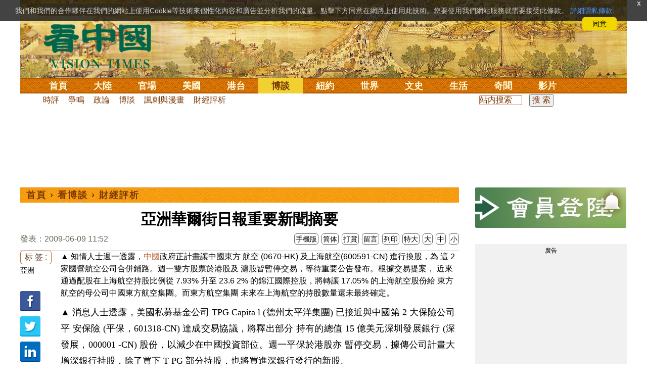

--- FILE ---
content_type: text/html;charset=UTF-8
request_url: https://www.secretchina.com/news/b5/2009/06/09/295784.html
body_size: 28520
content:

 


  
<!DOCTYPE html PUBLIC "-//W3C//DTD XHTML 1.0 Strict//EN" "http://www.w3.org/TR/xhtml1/DTD/xhtml1-strict.dtd">
<html xmlns="http://www.w3.org/1999/xhtml" xml:lang="zh-Hant" lang="zh-Hant" dir="ltr">
<head>





<meta http-equiv="Content-Type" content="text/html; charset=utf-8"/>
<meta http-equiv="x-ua-compatible" content="ie=edge"/>
<meta name="viewport" content="width=device-width, initial-scale=1.0, maximum-scale=5.0, user-scalable=yes"/> 
 
  


<title>亞洲華爾街日報重要新聞摘要  |  財經評析 | | 看中國网</title>


<meta name="keywords" content="亞洲,財經評析,看中國">


<meta name="description" content="▲ 知情人士週一透露，中國政府正計畫讓中國東方 航空 (0670-HK) 及上海航空(600591-CN) 進行換股，為 這 2 家國營航空公司合併鋪路。週一雙方股票於港股及 滬股皆暫停交易，等待重要 " />

	
<meta name="robots" content="index,follow">

<meta name="publisher" content="www.secretchina.com 看中國" />


<meta name="adtype" content="article" />

<meta http-equiv="date" content="2009-06-09 11:52:04">


<link rel="alternate" media="only screen and (max-width: 640px)"  href="https://m.secretchina.com/news/b5/2009/06/09/295784.html"/>

<link rel="alternate" hreflang="zh-Hans" href="https://www.secretchina.com/news/gb/2009/06/09/295784.html"/>  
<link rel="alternate" hreflang="zh-Hant" href="https://www.secretchina.com/news/b5/2009/06/09/295784.html"/>

<link rel="amphtml" href="https://m.secretchina.com/news/b5/2009/06/09/amp295784.html" />
  
<meta name="copyright" content="Copyright 2002-2020. 看中國 secretchina.com  . All Rights Reserved.">
<meta property="og:locale" content="zh_TW" />

<meta property="og:type" content="article" />


<meta property="og:title" content="亞洲華爾街日報重要新聞摘要 -   財經評析  -   " />


<meta property="og:description" content="▲ 知情人士週一透露，中國政府正計畫讓中國東方 航空 (0670-HK) 及上海航空(600591-CN) 進行換股，為 這 2 家國營航空公司合併鋪路。週一雙方股票於港股及 滬股皆暫停交易，等待重要 " />

<meta property="og:site_name" content="看中國" />
<meta property="og:url" 	content="https://www.secretchina.com/news/b5/2009/06/09/295784.html " />
<meta property="og:image" 	content="https://www.secretchina.com/2017/images/kzglog-300.jpg" /> 
<meta property="og:image:secure_url" content="https://www.secretchina.com/2017/images/kzglog-300.jpg" />

<meta name="news_keywords" content="亞洲,財經評析,看中國" />

<meta http-equiv="last-modified" content="2009-06-09 11:52:04">
<meta property="article:published_time" content="2009-06-09 11:52:04" />
<meta property="article:modified_time" content="2009-06-09 11:52:04" />
<meta property="og:updated_time" content="2009-06-09 11:52:04" />
<meta property="article:tag" content="亞洲,財經評析,看中國" />
<meta property="article:section" content="財經評析" />
<meta name="twitter:card" content="summary_large_image" />
<meta name="twitter:site" content="@Kanzhongguo" />
<meta name="twitter:creator" content="@Kanzhongguo" />
<meta name="twitter:domain" content="b5.secretchina.com" />
<meta name="twitter:url" content="https://www.secretchina.com/news/b5/2009/06/09/295784.html" />


<meta name="twitter:title" content="亞洲華爾街日報重要新聞摘要  -  財經評析 - " />


<meta name="twitter:description" content="▲ 知情人士週一透露，中國政府正計畫讓中國東方 航空 (0670-HK) 及上海航空(600591-CN) 進行換股，為 這 2 家國營航空公司合併鋪路。週一雙方股票於港股及 滬股皆暫停交易，等待重要 " />

<meta name="twitter:image" content="https://www.secretchina.com/2017/images/kzglog-300.jpg" />   
<meta name="twitter:image:src" content="https://www.secretchina.com/2017/images/kzglog-300.jpg"/> 
<meta name="weibo: article:create_at" content="2009-06-09 11:52:04" />
<meta name="weibo: article:update_at" content="2009-06-09 11:52:04" />
<link rel="alternate" type="application/atom+xml" title="看中國最新 New News secretchina.com RSS 2.0"  href="https://www.secretchina.com/news/b5/news.xml" />  
<link rel="alternate" type="application/atom+xml" title="看中國 secretchina.com RSS 2.0"  href="https://www.secretchina.com/news/b5/index.xml" />  
<LINK href="/favicon.ico" type=image/x-icon rel=icon>
<LINK href="/favicon.ico" type=image/x-icon rel="shortcut icon">   
<link rel="alternate" type="application/atom+xml" title="看中國最新 New News secretchina.com RSS 2.0"  href="https://www.secretchina.com/news/b5/news.xml" />  
<link rel="alternate" type="application/atom+xml" title="看中國 secretchina.com RSS 2.0"  href="https://www.secretchina.com/news/b5/index.xml" />  

<meta property="article:publisher" content="https://www.facebook.com/KanZhongGuo.web/" />
<meta property="fb:pages" content="139819436047050,319129211892997,493399817498527,310477719433991" />

 


  



  
 

  


       

<!--homecommon_v21 now work, border: solid #fff; */   -->
<link rel="stylesheet" type="text/css" media="screen" href="/2017/css/homecommon_v26.css" > 
<link rel="stylesheet" type="text/css" media="screen" href="/2017/css/all2017v11.css" >  


 <script>
 function killErrors() {
           return true;
        }
        window.onerror = killErrors;
  </script>       
  
  
  
    

   <!-- Global site tag (gtag.js) - Google Ads: 940314145 --> 
   <script async src="https://www.googletagmanager.com/gtag/js?id=AW-940314145"></script>
     <script> 
     let globalup=9;
    window.dataLayer = window.dataLayer || []; 
    function gtag(){
    	dataLayer.push(arguments);
    } 
    gtag('js', new Date()); 
    gtag('config', 'AW-940314145'); 
    </script> 
   

   
 
  
 
 	
   
 
<!--  gg adsense auto -->    


 

 
  
   
      

</head>
 <body>
	 
  	
	  
	
                   
	


 
 
 
	<div id="banner"><a name="top" href="#top"></a>
	<div class="banner"><img src="/2017/images/bg_banner_h1.jpg" alt='清明上河圖'/></div>
		<h3><a href="https://www.secretchina.com/news/b5/index.html">看中国</a></h3>
		<h4>Vision Times</h4>
		<div class="w1">
			<form method="GET" action="//search.secretchina.com/news/b5/search">
				<p>
					<input type="text"  name="q"  required />
				</p>
				<p>
					<button type="submit">搜索</button>
				</p>
			</form>
			<div id="sitenav">
				<ul class="l1">
					<li class="l1 ">
						<a class="l1" href="https://www.secretchina.com/news/b5/index.html">首頁</a>
						<ul  style="width:100%;">
								 <li><a title="按日瀏覽 最新文章 new news " alt="按日瀏覽 最新文章 new news "
									href="/news/b5/news.html" target="_blank" >最新</a></li>
									<li><a title="熱點文章"
									href="/news/b5/phottopics.html" target="_blank" >熱點</a></li>
									<li><a title="編輯推薦"
									href="/news/b5/precommend.html" target="_blank" >推薦</a></li>
											<li><a title="記者專欄"
									href="/news/b5/preporter.html" target="_blank" >記者</a></li>
									
									<li><a title="專欄作家"
									href="/news/b5/pauthor.html" target="_blank" >專欄</a></li>
									
									<!--  <li><a title="熱點專題"
									href="/news/b5/phottopics.html" target="_blank" >熱點</a></li>
									 
									 -->
									<li><a title="原創精華"
									href="/news/b5/pessence.html" target="_blank" >原創精華</a></li>
									<li><a title="名家園地"
									href="/news/b5/pmingjia.html" target="_blank" >名家園地</a></li>
											<li><a title="名家园地"
									href="/news/b5/pmembertxt.html" target="_blank" >會員專刊</a></li>
									<li><a title="近期排行"
									href="/news/b5/precent3.html" target="_blank" >近期排行</a></li>
									<li><a title="本週排行"
									href="/news/b5/precentweek.html" target="_blank" >本週排行</a></li>
								
								<!-- 
									<li><a title=""
									href="/news/b5/pforum.html" target="_blank" >最後發表</a></li>
									
									<li><a title="" href="/news/b5/pforumhot.html" target="_blank" >最多察看</a></li>
									<li><a title=""
									href="/news/b5/pemotion.html" target="_blank" >最多表情</a></li>
									 -->
									<li><a title=""
									href="/news/b5/preply.html" target="_blank" >最多回复</a></li>
								
										
										<li style="float:right;"><form action="//search.secretchina.com/news/b5/search" method="get" style="color: #7c3806;float:right;width: 189px;">
<input type="hidden" name="nohard" value="0"><input type="text" name="q" size="8" id="fulltext-search" value="" placeholder="站內搜索">
<input type="submit" value=" 搜 索 " class="form-submit">  </form></li>
									
									
						</ul>
					</li>
						
				
					
					<li class="l1 ">
						<a class="l1" href="/news/b5/p1.html">大陸</a>
						<ul  style="width:100%;">
							
							<li><a title="大陸時政" href="/news/b5/p13.html">大陸時政</a></li>
							
							 
										<li><a  title="觀點評析" href="/news/b5/p17713.html">觀點評析</a></li>
										<li><a   title="社會百態" href="/news/b5/p20038.html">社會百態</a></li>
										
										<li><a   title="中國人權" href="/news/b5/p20598.html">中國人權</a></li>
										
										<li style="float:right;"><form action="//search.secretchina.com/news/b5/search" method="get" style="color: #7c3806;float:right;width: 189px;">
<input type="hidden" name="nohard" value="0"><input type="text" name="q" size="8" id="fulltext-search" value="" placeholder="站内搜索">
<input type="submit" value=" 搜 索 " class="form-submit">  </form></li>
								
						</ul>
					</li>  
					
						<li class="l1 ">
						<a class="l1" href="/news/b5/p2.html">官場</a>
						<ul  style="width:100%;"><li><a title="動向" href="/news/b5/p20.html">動向</a></li>
								<li><a title="中南海" href="/news/b5/p16.html">中南海</a></li>
								<li><a title="內幕" href="/news/b5/p17626.html">內幕</a></li>
								<li><a title="官吏" href="/news/b5/p18.html">官吏</a></li>
								<li><a title="評析" href="/news/b5/p16815.html">評析</a></li>
										
										<li style="float:right;"><form action="//search.secretchina.com/news/b5/search" method="get" style="color: #7c3806;float:right;width: 189px;">
<input type="hidden" name="nohard" value="0"><input type="text" name="q" size="8" id="fulltext-search" value="" placeholder="站内搜索">
<input type="submit" value=" 搜 索 " class="form-submit">  </form></li>
								
						</ul>
					</li>
					
						<li class="l1 ">
						<a class="l1" href="/news/b5/p20037.html">美國</a>
							<ul  style="width:100%;">
							<li><a title="美國社會" href="/news/b5/p20625.html">美國社會</a></li>
							<li><a title="華人資訊" href="/news/b5/p20626.html">華人資訊</a></li>
							<li><a title="時事" href="/news/b5/p20042.html">時事</a></li>
							<li><a title="科技" href="/news/b5/p20044.html">科技</a></li>
							<li><a title="紐約新聞" href="/news/b5/p20134.html">紐約新聞</a></li>
							
										
										<li style="float:right;"><form action="//search.secretchina.com/news/b5/search" method="get" style="color: #7c3806;float:right;width: 189px;">
<input type="hidden" name="nohard" value="0"><input type="text" name="q" size="8" id="fulltext-search" value="" placeholder="站内搜索">
<input type="submit" value=" 搜 索 " class="form-submit">  </form></li>
							
							</ul>
					</li>
					 
					
				 
						<li class="l1 ">
						<a class="l1" href="/news/b5/p20036.html">港台</a>
						<ul  style="width:100%;">
							<li><a title="時政聚焦" href="/news/b5/p20039.html">時政聚焦</a></li>
										<li><a   title="時政評析" href="/news/b5/p20166.html">時政評析</a></li> 
							<li><a title="社會民生" href="/news/b5/p20168.html">社會民生</a></li> 
									 <li><a   title="台海風雲" href="/news/b5/p20170.html">台海風雲</a></li> 
										
										
										<li style="float:right;"><form action="//search.secretchina.com/news/gb/search" method="get" style="color: #7c3806;float:right;width: 189px;">
<input type="hidden" name="nohard" value="0"><input type="text" name="q" size="8" id="fulltext-search" value="" placeholder="站内搜索">
<input type="submit" value=" 搜 索 " class="form-submit">  </form></li>
										
						</ul>
					</li>
				 
					
					
							<li class="l1  curr">
						<a class="l1" href="/news/b5/p4.html">博談</a>
							<ul  style="width:100%;">
							<li><a title="時評" href="/news/b5/p28.html">時評</a></li>
							<li><a title="爭鳴" href="/news/b5/p29.html">爭鳴</a></li>
							<li><a title="政論" href="/news/b5/p30.html">政論</a></li>
							<li><a title="博談" href="/news/b5/p31.html">博談</a></li>
							<li><a title="諷刺與漫畫" href="/news/b5/p77.html">諷刺與漫畫</a></li>
									<li><a title="財經評析" href="/news/b5/p35.html">財經評析</a></li>
												
										<li style="float:right;"><form action="//search.secretchina.com/news/b5/search" method="get" style="color: #7c3806;float:right;width: 189px;">
<input type="hidden" name="nohard" value="0"><input type="text" name="q" size="8" id="fulltext-search" value="" placeholder="站内搜索">
<input type="submit" value=" 搜 索 " class="form-submit">  </form></li>
							
							</ul>
					</li>
				
				
						<li class="l1  ">
						<a class="l1" href="/news/b5/p20134.html" target=_blank>紐約</a>
						 
					</li>
					
					<!-- 
						 
					<li class="l1 ">
						<a class="l1" href="/news/b5/p20109.html">澳洲</a>
							<ul  style="width:100%;">
							<li><a title="澳洲新聞" href="/news/b5/p20110.html">澳洲新聞</a></li>
							<li><a title="華人資訊" href="/news/b5/p20111.html">華人資訊</a></li>
							<li><a title="留學移民" href="/news/b5/p20112.html">留學移民</a></li>
							<li><a title="澳洲風情" href="/news/b5/p20113.html">澳洲風情</a></li>
							</ul>
					</li>
					 -->
						<li class="l1 ">
						<a class="l1" href="/news/b5/p9.html">世界</a>
								<ul  style="width:100%;">
								 
								<li><a title="美洲" href="/news/b5/p48.html">美洲</a></li>
								 
								<li><a title="歐洲" href="/news/b5/p49.html">歐洲</a></li>
								
								<li><a title="澳洲" href="/news/b5/p20120.html">澳洲</a></li>
								 <li><a title="亞洲" href="/news/b5/p50.html">亞洲</a></li>
								<li><a title="非洲" href="/news/b5/p51.html">非洲</a></li>
								 
								<li><a title="科技新聞"
								href="/news/b5/p17714.html">科技新聞</a></li>
								<li><a title="军事"
											href="/news/b5/p20648.html">軍事</a></li>
								<li><a title="其它" href="/news/b5/p16676.html">其它</a></li>
								<!--  
								<li><a title="澳洲新聞"
								href="http://au.secretchina.com/aunews" target="_blank">澳洲新聞</a></li>
								-->
										
										<li style="float:right;"><form action="//search.secretchina.com/news/b5/search" method="get" style="color: #7c3806;float:right;width: 189px;">
<input type="hidden" name="nohard" value="0"><input type="text" name="q" size="8" id="fulltext-search" value="" placeholder="站内搜索">
<input type="submit" value=" 搜 索 " class="form-submit">  </form></li>
								
						</ul>
					</li>
					
					<li class="l1 ">
						<a class="l1" href="/news/b5/p6.html">文史</a>
							<ul  style="width:100%;">
							<li><a title="天朝風雲"
							href="/news/b5/p17768.html">天朝風雲</a></li>
							<li><a title="民國往事"
							href="/news/b5/p17769.html">民國往事</a></li>
							<li><a title="紅朝歲月"
							href="/news/b5/p17770.html">紅朝歲月</a></li>
							<li><a title="談古論今"
							href="/news/b5/p16683.html">談古論今</a></li>
								<li><a title="文學世界"
							href="/news/b5/p18018.html">文學世界</a></li>
							
					<li><a title="傳統文化"
					href="/news/b5/p18017.html">傳統文化</a></li>
										
										<li style="float:right;"><form action="//search.secretchina.com/news/b5/search" method="get" style="color: #7c3806;float:right;width: 189px;">
<input type="hidden" name="nohard" value="0"><input type="text" name="q" size="8" id="fulltext-search" value="" placeholder="站内搜索">
<input type="submit" value=" 搜 索 " class="form-submit">  </form></li>
							
						</ul>
					</li>
				
					<li class="l1 ">
						<a class="l1" href="/news/b5/p8.html">生活</a>
							<ul  style="width:100%;">
							
										<li><a title="療養保健" href="/news/b5/p67.html">療養保健</a></li>
										<li><a title="生活妙博士"
											href="/news/b5/p17538.html">生活妙博士</a></li> 
								<li><a title="人生茶坊"
											href="/news/b5/p17594.html">人生茶坊</a></li>
										<li><a title="職場與教育"
											href="/news/b5/p17530.html">職場與教育</a></li>
										<li><a title="美食與廚藝"	href="/news/b5/p9705.html">美食與廚藝</a></li>
										   
						<li><a title="影視娛樂" href="/news/b5/p58.html">影視娛樂</a></li>
							<!-- 
						<li><a title="心靈探索" href="/news/b5/p20107.html">心靈探索</a></li>
						 -->
							<!-- <li><a title="海外見聞"
							href="/news/b5/p16619.html">海外見聞</a></li>
							 <li><a title="移民留學" href="/news/b5/p46.html">移民留學</a></li>
							   <li><a title="澳洲移民"
							href="http://au.secretchina.com/auimmistudy/au-immigrate"
							target="_blank">澳洲移民</a></li>
							 -->
										
										<li style="float:right;"><form action="//search.secretchina.com/news/b5/search" method="get" style="color: #7c3806;float:right;width: 189px;">
<input type="hidden" name="nohard" value="0"><input type="text" name="q" size="8" id="fulltext-search" value="" placeholder="站内搜索">
<input type="submit" value=" 搜 索 " class="form-submit">  </form></li>
							 
						</ul>
					</li>
					
					<li class="l1 ">
						<a class="l1" href="/news/b5/p10.html">奇聞</a>
						<ul  style="width:100%;">
						
						<li><a title="生物奇觀"
						href="/news/b5/p16679.html">生物奇觀</a></li>
						<li><a title="預言未來" href="/news/b5/p53.html">預言未來</a></li>
						<li><a title="自然現象" href="/news/b5/p54.html">自然現象</a></li>
						<li><a title="異事奇人" href="/news/b5/p55.html">異事奇人</a></li>
						<li><a title="探秘尋真" href="/news/b5/p56.html">探秘尋真</a></li>
										
										<li style="float:right;"><form action="//search.secretchina.com/news/b5/search" method="get" style="color: #7c3806;float:right;width: 189px;">
<input type="hidden" name="nohard" value="0"><input type="text" name="q" size="8" id="fulltext-search" value="" placeholder="站内搜索">
<input type="submit" value=" 搜 索 " class="form-submit">  </form></li>
						
						</ul>
					</li>
					 
					 
					
					<li class="l1 "  style='display:none;'>
						<a class="l1" href="/news/b5/p12.html">養生</a>
							<ul  style="width:100%;">
							<li><a title="美食與廚藝"
							href="/news/b5/p9705.html">美食與廚藝</a></li>
							<li><a title="療養保健" href="/news/b5/p67.html">療養保健</a></li>
							<li><a title="中醫秘方" href="/news/b5/p68.html">中醫秘方</a></li>
							<li><a title="氣功修煉" href="/news/b5/p69.html">氣功修煉</a></li>
							<li><a title="強身美容" href="/news/b5/p70.html">強身美容</a></li>
										
										<li style="float:right;"><form action="//search.secretchina.com/news/b5/search" method="get" style="color: #7c3806;float:right;width: 189px;">
<input type="hidden" name="nohard" value="0"><input type="text" name="q" size="8" id="fulltext-search" value="" placeholder="站内搜索">
<input type="submit" value=" 搜 索 " class="form-submit">  </form></li>
							
							</ul>
					</li>
					
					
					<li class="l1 "  style='display:none;'>
						<a class="l1" href="/news/b5/p20659.html">商機</a>
							<ul  style="width:100%;">
							<li><a title="商機"
							href="/news/b5/p20660.html">健康</a></li>
							<li><a title="生活" href="/news/b5/p20661.html">生活</a></li>
							<li><a title="飲食" href="/news/b5/p20662.html">飲食</a></li>
							<li><a title="美容美髮" href="/news/b5/p20663.html">美容美髮</a></li>
							<li><a title="汽車" href="/news/b5/p20664.html">汽車</a></li>
										
										<li style="float:right;"><form action="//search.secretchina.com/news/b5/search" method="get" style="color: #7c3806;float:right;width: 189px;">
<input type="hidden" name="nohard" value="0"><input type="text" name="q" size="8" id="fulltext-search" value="" placeholder="站内搜索">
<input type="submit" value=" 搜 索 " class="form-submit">  </form></li>
							
							</ul>
					</li>
					
					
					
					<li class="l1 ">
<!--  						<a class="l1" href="/news/b5/pvideoall.html">影片</a>
--><a class="l1" href="https://www.ganjing.com/zh-TW/channel/1eiqjdnq7goOxWkCG46DBd41d1gt0c" target=blank>影片</a>							<ul  style="width:100%;">
<!-- 							<li><a title="原創影片"  href="/news/b5/pvideo.html">原創影片</a></li>
	 -->						<li><a title="原創影片"  href="/news/b5/pvideo.html"    target=blank>原創影片</a></li>
							<li><a title="全部影片" href="/news/b5/pvideoall.html">全部影片</a></li>
										
										<li style="float:right;"><form action="//search.secretchina.com/news/b5/search" method="get" style="color: #7c3806;float:right;width: 189px;">
<input type="hidden" name="nohard" value="0"><input type="text" name="q" size="8" id="fulltext-search" value="" placeholder="站内搜索">
<input type="submit" value=" 搜 索 " class="form-submit">  </form></li>
							
							</ul>
					</li>
					<!-- 
					<li class="l1 " >
					<a class="l1" href="/news/b5/pessence.html">原創</a>
						<ul  style="width:100%;">
						<li><a title="原創精華"
						href="/news/b5/pessence.html">原創精華</a></li>
										
										<li style="float:right;"><form action="//search.secretchina.com/news/b5/search" method="get" style="color: #7c3806;float:right;width: 189px;">
<input type="hidden" name="nohard" value="0"><input type="text" name="q" size="8" id="fulltext-search" value="" placeholder="站内搜索">
<input type="submit" value=" 搜 索 " class="form-submit">  </form></li>
						
						</ul>
					</li>
					 -->
					
				</ul>
			</div><!-- / #sitenav -->
		</div><!-- / .w1 -->
		<div id="l10n">
			
			<div id="lang">
				<ul>
				
               <li><a title="简体版"  style="cursor:pointer;" onclick="gotootherln('/news/gb/index.html')" >简体</a></li>
					
					<!-- 
							<li><a  style="cursor:pointer;" href="http://www.visiontimes.com"  target="_blank">English</a></li>
			 -->
									
				<li><a  title="手機版" href="//m.secretchina.com/news/b5/index.html">手機版</a></li>
						</ul>
			</div>
			
			<div id="branches">
				<div class="h3">各地分站</div>
					<ul>
					<li><a  style="cursor:pointer;" onclick="window.open('http://www.watchinese.com/', '_blank')" target="_blank">台灣</a></li>
					<li><a  style="cursor:pointer;" onclick="window.open('http://www.kannewyork.com/', '_blank')" target="_blank">紐約</a></li>
					<li><a  style="cursor:pointer;" onclick="window.open('http://kanzhongguo.eu/', '_blank')" target="_blank">歐洲</a></li>
					<!--
					<li><a href="http://au.secretchina.com/" target="_blank">澳洲</a></li>
					--> 
					<li><a  style="cursor:pointer;" onclick="window.open('http://www.vtvan.com/', '_blank')"   target="_blank">加西</a></li>
				 	<li><a  style="cursor:pointer;" onclick="window.open('https://dc.secretchina.com/', '_blank')" target="_blank">華盛頓DC</a></li>
				 
					</ul>
					</div>
					
					<div id="lang2"> <ul>
					<li><a target="_blank" title="電子報"
					href="https://pdf.secretchina.com">電子報</a></li>
					<li><a title="網上投稿"
					style="cursor:pointer;" onclick="window.open('https://www.secretchina.com/news/b5/postcontribute.php', '_blank')" target="_blank">網上投稿</a></li>
				 
					<li><a title="捐款"
								style="cursor:pointer;" 	 onclick="window.open('https://www.secretchina.com/kzgd/index.html', '_blank')" target="_blank">捐款</a></li>
					
					<li><a title="聯繫廣告"
								style="cursor:pointer;" 	 onclick="window.open('https://www.secretchina.com/news/b5/2014/02/14/530514.html', '_blank')" target="_blank">聯繫廣告</a></li>

					
					<li><a title="搜索"
								style="cursor:pointer;" 	 onclick="window.open('/news/b5/search?q=看中國', '_blank')" target="_blank">搜索</a></li>
					
				</ul>
			</div>
		</div>
		<div id="social">
			<ul>
				<li class="facebook"><a style="cursor:pointer;" onclick="window.open('https://www.facebook.com/KanZhongGuo.web/', '_blank')"    target="_blank">Facebook</a></li>
				<li class="twitter"><a style="cursor:pointer;" onclick="window.open('https://twitter.com/kanzhongguo', '_blank')" target="_blank">Twitter</a></li> 
				<!-- 
				<li class="linkedin"><a style="cursor:pointer;" onclick="window.open('https://www.linkedin.com/company-beta/10655456/', '_blank')" target="_blank">LinkedIn</a></li>
				 -->
				<li class="rss"><a style="cursor:pointer;"  href="/page/rss/indexb5.html" target="_blank">RSS</a></li>
			</ul>
		</div>
	</div><!-- / #banner -->



  
  <div id="header" style="display:none">
				<div class="container_32">
					<div class="grid_32"
						style="text-align: center; margin: 0 10px; float: right; overflow: hidden;">
						<span class="logo" style="float: left;"><a href="/"><img
								alt="看中國" src=""></a></span> <span
							class="news grid_1" id="newest-news"> <span class="title">最新新聞</span>
							<span class="body"> </span>
						</span>
					</div>
				</div>
			</div>
   <div id="main">
		<div class="ad"    id='txt-top-t20-2017'>
 		 

		</div>
  
		<div class="col-left" >
			<div id="headlines_page">
				<div class="h2">
					<a href='/news/b5/index.html'>首頁</a>  
						
                   › <a href='/news/b5/p4.html'>看博談</a>

                  › <a href='/news/b5/p35.html'>財經評析</a>

                 
				
 <span style="float: right;"> 
							 	 
									
									 
									
								</span>  
				</div>
			</div>
			<div>
			<center>	<h1 style="padding: 40px 0 5px 0;" itemprop="headline">亞洲華爾街日報重要新聞摘要</h1>
				
     		</center>				  
				<div class="fontsize">
					<div>
						<span style="float:left;color: #665;padding: 0 0 10px;line-height: 1.5;">
						
							
						發表：2009-06-09 11:52 
							
						</span>
					</div>
					<div style="text-align: right">
							
					    <span class="buttontxt" > <a href="https://m.secretchina.com/news/b5/2009/06/09/295784.html"  title="手機版">手機版</a></span>
						 <span class="buttontxt" >  <a   href="/news/gb/2009/06/09/295784.html">简体</a></span>
						<span class="buttontxt" >  <a href=https://m.secretchina.com/news/b5/2018/10/19/873868.html target='_blank'   >打賞</a></span>
						 
						<span class="buttontxt"   > <a   href="#forum">
						<span style='display:none;'>0個</span>留言</a></span>
							   
						<span class="buttontxt" > <a href="/news/b5/2009/06/09/295784p.html">列印</a></span>
						
						<span class="buttontxt" > <a onclick="App.changeFontSize('bb');return false;" href="#">特大</a></span>
						<span class="buttontxt" > <a onclick="App.changeFontSize('b');return false;" href="#">大</a></span>
						<span class="buttontxt" > <a onclick="App.changeFontSize('m');return false;" href="#">中</a></span>
						<span class="buttontxt" > <a onclick="App.changeFontSize('s');return false;" href="#">小</a></span>
					</div>
				</div>
				<hr />
				<div class="article" style="fone-color:#000">
				
<div class="article_left" style="overflow: hidden; <span height=5px></span>

<span style="margin: 0 5px 5px 0px;"><ul>
<button style="margin: 0 0 0px 0px;font-size:16px;">标 签 :</button><br>
					 
               <span class="button" style="font-size: 14px;"><a href="//search.secretchina.com/news/b5/tag/%E4%BA%9E%E6%B4%B2" 	> 亞洲</a></span><br>
                     
                       
                         <br> 
                        
    <span class="button" style="font-size: 14px; padding:5px 0px 5px 0px;">  <a  style="cursor:pointer;"  onclick="window.open('https://www.facebook.com/sharer/sharer.php?u=https://www.secretchina.com/news/b5/2009/06/09/295784.html', '_blank')"   
													target="_blank" rel="nofollow"><img  style=" padding:5px 0px 5px 0px;width:40px; height:40px"   src="/2017/images/icon_facebook.png" alt="fb" /></a>
													
		 </span><br>   
		 
	 <span class="button" style="font-size: 14px;padding:5px 0px 5px 0px;"> <a  style="cursor:pointer;"  onclick="window.open('https://twitter.com/share?url=http://kzg.io/b51Ewi&amp;text=亞洲華爾街日報重要新聞摘要', '_blank')"  
						   	rel="nofollow" target="_blank"   ><img  style=" padding:5px 0px 5px 0px;width:40px; height:40px"    src="/2017/images/icon_twitter.png" alt="twitter" /></a>
 </span><br>    
 
 		 <span class="button" style="font-size: 14px;padding:5px 0px 5px 0px;"> <a  style="cursor:pointer;" 
								onclick="window.open('https://www.linkedin.com/shareArticle?mini=true&amp;url=http://kzg.io/b51Ewi&amp;title=亞洲華爾街日報重要新聞摘要&amp;summary=&amp;source=', '_blank')"  				
													target="_blank" rel="nofollow" ><img   style=" padding:5px 0px 5px 0px;width:40px; height:40px"    src="/2017/images/icon_linkedin.png" alt="linkedin" /></a>
													
													 </span><br>   
			   
													 
													 
                     </ul>
</span>                     
                     </div>

<div class="article_right" itemprop="articleBody" style="fone-color:#000;"> 

								 
							
								  
							
							 
							▲ 知情人士週一透露，<a href='https://www.secretchina.com/news/b5/index.html'   target='_blank'>中國</a>政府正計畫讓中國東方 航空 (0670-HK) 及上海航空(600591-CN) 進行換股，為 這 2 家國營航空公司合併鋪路。週一雙方股票於港股及 滬股皆暫停交易，等待重要公告發布。根據交易提案， 近來通過配股在上海航空持股比例從 7.93% 升至 23.6 2% 的錦江國際控股，將轉讓 17.05% 的上海航空股份給 東方航空的母公司中國東方航空集團。而東方航空集團 未來在上海航空的持股數量還未最終確定。<p>▲ 消息人士透露，美國私募基金公司 TPG Capita l (德州太平洋集團) 已接近與中國第 2 大保險公司平 安保險 (平保，601318-CN) 達成交易協議，將釋出部分 持有的總值 15 億美元深圳發展銀行 (深發展，000001 -CN) 股份，以減少在中國投資部位。週一平保於港股亦 暫停交易，據傳公司計畫大增深銀行持股，除了買下 T PG 部分持股，也將買進深銀行發行的新股。 
							 
							<span style="color:red;display:none;" id=hideid name=hideid > <a href=https://www.secretchina.com >看中國網站 禁止建立鏡像網站 。 </a></span>
							
						
				   				 </p>  
			   				
			   				
			   				
						
			   				
			   				
			   					
			   					
			   						

			   					
			   				
			   					
						 
							<p>▲ 澳洲第3大綜合礦業公司 Oz Minerals Ltd. (O ZL-AU) 週一拒絕澳洲投顧公司 RFC Corporate Financ e 及加拿大銀行 Royal Bank of Canada (加拿大皇家銀 行) 旗下投資分部 RBC Capital Markets 聯合提出的 12.2 億美元投資出價，使公司股東將專注投票決定是否 接受中國五礦有色金屬公司的 12 億美元收購資產投資 。Oz Minerals 稱 RFC 及 RBC Capital 提出的10 億美 元投資新股及可換股債券，另 2.2 億美元提供公司營運 資本融資機制出價，並不夠明確，且看不出來優於中國 五礦的投資案。 
							 
							<span style="color:red;display:none;" id=hideid name=hideid > <a href=https://www.secretchina.com >看中國網站 禁止建立鏡像網站 。 </a></span>
							
						
				   				 </p>  
			   				
			   				
			   				
						
			   				
			   				
			   					
			   					
			   						

			   					
			   				
			   					
						 
							<p>▲ 中國線上遊戲公司盛大互動娛樂 SNDA(US) ) 周 一宣布，以 4620 萬美元價格買下中國手機軟體服務供 應商華友世紀 HRAY(US) ) 51% 股份。盛大出價每股 4 美元，較華友上週五收盤價溢價 25%，並已獲華友董事 會支持，打敗先前公開競標華友股份的一中國投資團隊 ，後者曾批評華友董事會缺乏透明度。華友近來嘗試擺 脫傳統的手機鈴聲及音樂銷售，將觸角深向才藝經紀及 音樂製作等項目。<br /> 
							
						
				   				 </p>  
			   				
			   				
			   				
						
			   				
			   				
			   					
			   					
			   						

			   					
			   				
			   					
						 
							<br /> 
							
						
				   				 </p>  
			   				
			   				 
					 <div id='txt-mid1-t21-2017' style="display:;">
<!-- 22_看中國_文中_336x280 --> 

                                   <div id="SC-22">
                                     						 
  				<div id="kzgad1" style="max-width: 300px; display: none; text-align: center; margin: 0 auto; overflow: hidden;">
	  				<center>
						   <a href="https://www.naturenergy.us/" target=_blank><img src='//img6.secretchina.com/pic/2025/7-29/p3676411a560438137.jpg' width=300px></img></a>
					</center>		    
				</div>		    
  		
  		
  				<div id="kzgad2" style="max-width: 300px; display: none; text-align: center; margin: 0 auto; overflow: hidden;">
	  				<center>
						   <a href="https://naturexcels.com/language/zh/" target=_blank><img src='//img6.secretchina.com/pic/2024/11-2/p3556881a508884777.jpg' width=300px></img></a>
					</center>		    
				</div>	
				
  				<div id="kzgad3" style="max-width: 300px; display: none; text-align: center; margin: 0 auto; overflow: hidden;">
	  				<center>
						   <a href="https://naturexcels.com/language/zh/" target=_blank><img src='//img6.secretchina.com/bigpic/2024/11-4/p3557701a911506510.jpg' width=300px></img></a>
					</center>		    
				</div>		
					 
					    
					      
					<script>
    // 随机选择一个ID显示
    function showRandomDiv() {
        const ids = ['kzgad1', 'kzgad2', 'kzgad3' ];
        const randomId = ids[Math.floor(Math.random() * 3)];
        
        // 将选定的ID的div显示出来
        document.getElementById(randomId).style.display = 'block';
    }

    // 调用函数以随机显示一个div
    showRandomDiv();
</script>
                                          
                                              
</div> 
                                   
                                    </div>
                                    
                                    
			   				
			   				
						
			   				
			   				
			   					
			   					
			   						

			   					
			   				
			   					
						 
							(文章僅代表作者個人立場和觀點) 
							
						
			   				
			   				
						
			   				
			   				
			   					
			   					
			   						

			   					
			   				
			   					
						
							
						
							
							
								
									<script>
 									var nofee=0;
								
									</script> 
								

							 
							
								 
							
							
							<hr />
				<div style="padding: 20px 0 20px 0;">
				 
				<a href=https://www.secretchina.com/news/b5/2018/10/19/873868.html target='_blank'> 歡迎給您喜歡的作者捐助。您的愛心鼓勵就是對我們媒體的耕耘。</a>
				<b>   <a href=https://www.secretchina.com/news/b5/2018/10/19/873868.html target='_blank'  style="color:blue;"> 
				<img src=/images/kzgsdna.jpg  width=70px alt='打賞'  style="margin: -10px 10px 0px 10px;"></a>
				</b>
				 
				 <center  style="display:none;">
				 <a target="_blank" title="善举如烛《看中国》与您相约(图)" href="/kzgd/index.html"><img src="//img5.secretchina.com/pic/2024/7-7/p3512061a940287834.jpg" width=238px alt='善举如烛《看中国》与您相约(图)'></a>
				 
				 </center>
				</div>	
				<hr >
				
						  <p>

								
								
								
									来源:<a href='//search.secretchina.com/news/b5/tag/鉅亨網  '>鉅亨網</a>
									
									
								
								</p>
				<p>短网址:<input type="text"  value="http://kzg.io/b51Ewi"  name="lname"  onclick="javascript:this.focus();this.select();"  onmouseover="javascript:this.focus();this.select();">
				
								
					  
 版權所有，任何形式轉載需本站授權許可。 <span style="color:red">嚴禁建立鏡像網站。</span>
 
			 
			</p>
			
			
	   		
	
 		
 		<!--  rec bg -->
<style>

.aalike {
    width: 100%;
    height: 230px;
    margin: 2px auto;
}
 
.aalike .hd   { 
    padding-left: 12px;
    height: 30px;
    overflow: hidden;
    color: #7c3806;
    font-weight: 700;
    font-size: 18px;
    line-height: 30px;
    letter-spacing: 2px;
    white-space: nowrap;
    background-image: url(/2017/images/bg_headlines_h2.png);
}

.aalike .hd  a {
    color: inherit; 
}

.aalike .hd .left {
    float: left;
    font-size: 18px;
    line-height: 30px;
}

.aalike .hd .right {
    float: right;
    line-height: 30px;
    margin-right: 20px;
}
 
.aalike .hd .right img {
    widows: 12px;
    height: 12px;
}

.aalike .hd .right  a {
    color: inherit; 
}
.aalike .bd {
    height: 180px;
    border: 1px solid #ededed;
}

.aalike .bd li {
    height: 170px;
    width: 146px;
    float: left;

    margin-top: 10px;
    margin-bottom: 5px;
    margin-right: 4px;
    margin-left: 5px;
}

.aalike .bd li .img {
    width: 146px;
    height: 83px;
    text-align: center;
    line-height: 94px;
    margin-bottom: 5px;
}

.aalike .bd li .text {
    position: relative;
    width: 146px;
    height: 72px;
    margin-left: 2px;
    overflow: hidden;
}
.aalike .bd li .text a {
    color: inherit;
    font-size: 15px;
}

.aalike .bd li i {
    color: #df3033;
    font-size: 18px;
}
/* 
.aalike .text:nth-child(-n+5)::after {
    content: '';
    position: absolute;
    bottom: 10px;
    right: 5px;
    width: 1px;
    height: 45px;
    background-color: #fff;
}
 */
</style>
			
			
			
			 <div class="aalike" style="display: none;    border-top: 1px dotted #ccc;" id="vecmain0">
		        <div class="hd">
		            <div class="left"><a href="javascript:vecallv();">相似文章：</a></div>
		            <div class="right"><a href="javascript:vecallv();">換一批 &nbsp; <!--   <img src="/images/rp.png" alt="replace">  --></a></div>
		        </div>
		        <div class="bd" id="vecdata0">
		 

		        </div>
		    </div>
  
  
		  <div class="aalike" style="display: none;    " id="recmain1">
		        <div class="hd">
		            <div class="left"><a href="javascript:recallv();">讀者推薦：</a></div>
		            <div class="right"><a href="javascript:recallv();">換一批 &nbsp; <!-- <img src="/images/rp.png" alt="replace">  --></a></div>
		        </div>
		        <div class="bd" id="recdata1">
		 

		        </div>
		    </div>
		     
			
		  <div class="aalike" style="display: none;   " id="i2main2">
		        <div class="hd">
		            <div class="left"><a href="javascript:i2callv();">讀者喜歡：</a></div>
		            <div class="right"><a href="javascript:i2callv();">換一批 &nbsp; <!-- <img src="/images/rp.png" alt="replace">  --></a></div>
		        </div>
		        <div class="bd" id="i2data2">
		 

		        </div>
		    </div>
		    
		     <!-- rev end -->
			
		 
			
			 
			 
		<div style='' >
		<hr width=100% style='border-top: 1px dashed  ;'><br>【誠徵榮譽會員】溪流能夠匯成大海，小善可以成就大愛。我們向全球華人誠意徵集萬名<a href=/kzgd/subscribe.html target=_blank >榮譽會員</a>：每位<a href=/kzgd/subscribe.html target=_blank >榮譽會員</a>每年只需支付一份訂閱費用，成為《看中國》網站的<a href=/kzgd/subscribe.html target=_blank >榮譽會員</a>，就可以助力我們突破審查與封鎖，向至少10000位中國大陸同胞奉上獨立真實的關鍵資訊， 在危難時刻向他們發出預警，救他們於大瘟疫與其它社會危難之中。<center><a href=/kzgd/subscribe.html ><img src='/kzgd/ad/kzgmembership-20210704_728.gif' width='100%' alt='榮譽會員'> </a></center>
		</div>  
	
				<!-- 
			
			2020 02 05 del
			<p style='margin-bottom:12px;' > <hr width=100% style='border-top: 1px dashed  ;'><br><a href=/kzgd/subscribe.html target=_blank >【加入榮譽會員】</a>時光流轉，我們選擇靜靜守候，每日將關鍵訊息傳遞給您；世事紛繁，我們努力挖掘真相，為您呈現透徹的分析；病毒兇猛，我們持續對疫情做深度報導，助您了解實情不再恐慌。<a href=/kzgd/subscribe.html target=_blank >加入《看中國》榮譽會員</a>，幫助我們讓更多人看到真實的資訊，救他們於大瘟疫與其它社會危難之中！中國新年活動期間，您只需支付$38.99年費（僅$3.25/月，原價$68/年），即可加入，成功後您將定期收到《看中國榮譽會員專刊》。願我們的真誠付出，給您帶來溫暖和力量！<center><a href=https://account.secretchina.com/planshopcart.php?pid=2020plana&carf=add&code=b5><img src='/kzgd/ad/kzgmembership-20210704_728.gif' width='100%'> </a></center></p>	
			 -->
		 
							 <center>
				<div >	<div    id='txt-mid2-t22-2017'
									style='display: block;margin-top:8px;max-height: 351px;  overflow: hidden;'>
									 	 <div id='SC-21xx'></div>
									 	 
								</div>
							</div>
				</center>
					<div style="padding-top:12px;"> </div>
				</div>
				</div>
			
				<div  >
					<ul id="sns">
					 
						<li><a  style="cursor:pointer;"  onclick="window.open('https://www.facebook.com/sharer/sharer.php?u=https://www.secretchina.com/news/b5/2009/06/09/295784.html', '_blank')"   
													target="_blank" rel="nofollow"><img style="width:40px; height:40px;" src="/2017/images/icon_facebook.png" alt="fb" /></a></li>
											 
						<li><a  style="cursor:pointer;"  onclick="window.open('https://twitter.com/share?url=http://kzg.io/b51Ewi&amp;text=亞洲華爾街日報重要新聞摘要', '_blank')"  
						   	rel="nofollow" target="_blank"   ><img style="width:40px; height:40px;" src="/2017/images/icon_twitter.png" alt="twitter" /></a></li>
 						<li><a  style="cursor:pointer;" 
								onclick="window.open('https://www.linkedin.com/shareArticle?mini=true&amp;url=http://kzg.io/b51Ewi&amp;title=亞洲華爾街日報重要新聞摘要&amp;summary=&amp;source=', '_blank')"  				
													target="_blank" rel="nofollow" ><img style="width:40px; height:40px;" src="/2017/images/icon_linkedin.png" alt="linkedin" /></a></li>
					 
						 	
						 	<li> 
   <div class="line-it-button" data-lang="zh_Hant" data-type="share-c" data-url="http://kzg.io/b51Ewi" ></div>
 <script src="https://d.line-scdn.net/r/web/social-plugin/js/thirdparty/loader.min.js" async="async" defer="defer"></script>
									 
										</li>
																				  <li>  
										    <div class="line-it-button" data-lang="zh_Hant" data-type="like" data-url="http://kzg.io/b51Ewi" data-share="true" style="display: none;"></div>
 											<script src="https://d.line-scdn.net/r/web/social-plugin/js/thirdparty/loader.min.js" async="async" defer="defer"></script>
 											</li>
										
										
										 
										<li><span class='st_facebook_large'></span></li>
																				
					<li><a  style="cursor:pointer;"  target="_self"
										href="#"
										onclick="App.showQRCodeb5('http://chart.apis.google.com/chart?chs=200x200&amp;cht=qr&amp;chld=L|0&amp;chl=http://m.kzg.io/b51Ewi?module=qrcode');return false;"
									 rel="nofollow"   alt="QRcode">QRCode</a>

							</li>
							<!-- 
					<li class="fb-like" data-href="https://www.facebook.com/KanZhongGuo.web/" data-layout="button" data-action="like" data-size="large" data-show-faces="false" data-share="false"></li>
					 -->
					<li> <img src='/2017/images/tag.png'  style=" width:23px;height:23px"  alt="標籤 關鍵字"></li> 
					 
               <span class="button"><a href="//search.secretchina.com/news/b5/tag/%E4%BA%9E%E6%B4%B2" 	>亞洲</a></span>
                     
                     </ul>
				</div>

				
				
			</div>
			<div id="search">
				 <p style='display:none;'>

								
								
								
									来源:<a href='//search.secretchina.com/news/b5/tag/鉅亨網  '>鉅亨網</a>
									
									
								
								</p>
				<p  style="display:none;">本文短网址:<input type="text"  value="http://kzg.io/b51Ewi"  name="lname"  onclick="javascript:this.focus();this.select();"  onmouseover="javascript:this.focus();this.select();">
				
								
					  
 版權所有，任何形式轉載需看中國授權許可。 <span style="color:red">嚴禁建立鏡像網站。</span>

			 
			 
			</p>
			</div> 
			 
			<div id="expression" >
				<div>
					<p>看完這篇文章您覺得</p>
					<ul class="yom-sentiment-menu clearfix">
						<li class="informative first"><label for="informative">
								<a id='ex1' alt="给力" href="javascript:void(0);"
								style="width: 75px" onclick="express('1',  295784); return false"><span>
								</span>
									<div>给力</div> </a><span class='tickets'>0票</span>
						</label></li>
						<li class="warm"><label for="warm"> <a id='ex2'
								alt="感人" href="javascript:void(0);" style="width: 75px"
								onclick="express('2',  295784); return false"><span> </span>
									<div>感人</div> </a><span class='tickets'>0票</span>
						</label></li>
						<li class="happy"><label for="happy"> <a id='ex3'
								alt="開心" href="javascript:void(0);" style="width: 75px"
								onclick="express('3',  295784); return false"><span> </span>
									<div>開心</div> </a><span class='tickets'>0票</span>
						</label></li>
						<li class="odd"><label for="odd"> <a id='ex4'
								alt="超扯" href="javascript:void(0);" style="width: 75px"
								onclick="express('4',  295784); return false"><span> </span>
									<div>超扯</div> </a><span class='tickets'>0票</span>
						</label></li>
						<li class="boring"><label for="boring"> <a id='ex5'
								alt="無語" href="javascript:void(0);" style="width: 75px"
								onclick="express('5',  295784); return false"><span> </span>
									<div>無語</div> </a><span class='tickets'>0票</span>
						</label></li>
						<li class="worried"><label for="worried"> <a id='ex6'
								alt="害怕" href="javascript:void(0);" style="width: 75px"
								onclick="express('6',  295784); return false"><span> </span>
									<div>害怕</div> </a><span class='tickets'>0票</span>
						</label></li>
						<li class="depressing"><label for="depressing"> <a
								id='ex7' alt="難過" href="javascript:void(0);" style="width: 75px"
								onclick="express('7',  295784); return false"><span> </span>
									<div>難過</div> </a><span class='tickets'>0票</span>
						</label></li>
						<li class="angry last"><label for="angry"> <a
								id='ex8' alt="火大" href="javascript:void(0);" style="width: 75px"
								onclick="express('8',  295784); return false"><span> </span>
									<div>憤怒</div> </a><span class='tickets'>0票</span>
						</label></li>
					</ul>
				</div>
			</div>
			
		
			<div id="fb_like_box"    style="display: none">
				 
			</div>

   <!--相關文章-->
   
     
     
     
  <div id="two_block"  >
    <div id="related"> 
		   
    </div>
 
    <div id="related"  >
       
											 <div class="h3">本類熱文</div>
												<ul>
												    
												</ul>
									 
   </div>
  </div>
  

  			 
  <!--最新類別、相關文章-->
  
    <!--forum-->
<a name="forum" href="#forum" ></a>
			<div id="forum"  >
				<div class="h3">評論</div>
				<div id="comments">
					<div id="commentArea">
						<div id="commentFormBlock">
						</div>
					</div>
					<br /> <br>
				</div>
				 
			</div>
		 
		 
		  
				

  <div id="lefthottop"  style="display: none" ></div>				
  <!--三欄-->
      <div id="headlines_content">
      <div class="h3"><a href="/news/b5/phot.html" >今日熱文 </a> </div>
      <div id="content">
        <ul>
        
        
						 <li><div> <a href="/news/b5/2026/02/02/1094391.html" title='「快起來!發生政變了!」幾大特種部隊佔領街道(視頻)'    ><img  class="lazy" src="/styles/drupal/images/pixel.gif" data-original="//img6.secretchina.com/pic/2026/2-1/p3729681a332050682-sss.jpg"  alt="「快起來!發生政變了!」幾大特種部隊佔領街道(視頻)"  width="100%"/></a></div>				            
														            
							 <div> 	 <h2 id="node-1094391"  style="font-weight: normal;font-size:16px;"><a href="/news/b5/2026/02/02/1094391.html" title='「快起來!發生政變了!」幾大特種部隊佔領街道(視頻)'    >「快起來!發生政變了!」幾大特種部隊佔領街道(視頻) 
							 <!-- 
							 -26/02/02
							  -->
							 </a> 
								 </h2>
								 </div>
								 <div> 
								   <h3  style="font-size:14px;  inline-block;    overflow: hidden; ">
								  <img src='/2017/images/tag.png'  style=" width:16px;height:15px; margin: 2px 0px 0px 0px;"  alt="標籤 關鍵字">
								               <span ><a   href="//search.secretchina.com/news/b5/tag/%E5%BC%B5%E5%8F%88%E4%BF%A0" 	>張又俠</a></span>
								                     
								               <span ><a   href="//search.secretchina.com/news/b5/tag/%E6%94%BF%E8%AE%8A" 	>政變</a></span>
								                     
								             </h3>
								</div></li>
			
						 <li><div> <a href="/news/b5/2026/02/02/1094426.html" title='「槍桿子」不聽指揮了習近平最大秘密被泄露(圖)'    ><img  class="lazy" src="/styles/drupal/images/pixel.gif" data-original="//img5.secretchina.com/pic/2024/6-26/p3508241a31472498-sss.jpg"  alt="「槍桿子」不聽指揮了習近平最大秘密被泄露(圖)"  width="100%"/></a></div>				            
														            
							 <div> 	 <h2 id="node-1094426"  style="font-weight: normal;font-size:16px;"><a href="/news/b5/2026/02/02/1094426.html" title='「槍桿子」不聽指揮了習近平最大秘密被泄露(圖)'    >「槍桿子」不聽指揮了 習近平最大秘密被泄露(圖) 
							 <!-- 
							 -26/02/02
							  -->
							 </a> 
								 </h2>
								 </div>
								 <div> 
								   <h3  style="font-size:14px;  inline-block;    overflow: hidden; ">
								  <img src='/2017/images/tag.png'  style=" width:16px;height:15px; margin: 2px 0px 0px 0px;"  alt="標籤 關鍵字">
								               <span ><a   href="//search.secretchina.com/news/b5/tag/%E5%BC%B5%E5%8F%88%E4%BF%A0%E8%90%BD%E9%A6%AC" 	>張又俠落馬</a></span>
								                     
								               <span ><a   href="//search.secretchina.com/news/b5/tag/%E8%A7%A3%E6%94%BE%E8%BB%8D%E5%A0%B1" 	>解放軍報</a></span>
								                     
								               <span ><a   href="//search.secretchina.com/news/b5/tag/%E6%A7%8D%E6%A1%BF%E5%AD%90" 	>槍桿子</a></span>
								                     
								             </h3>
								</div></li>
			
						 <li><div> <a href="/news/b5/2026/02/02/1094411.html" title='政治局會議凸顯習陷更大困境拿下張又俠原因曝光(圖)'    ><img  class="lazy" src="/styles/drupal/images/pixel.gif" data-original="//img6.secretchina.com/pic/2025/1-26/p3609911a831174075-sss.jpg"  alt="政治局會議凸顯習陷更大困境拿下張又俠原因曝光(圖)"  width="100%"/></a></div>				            
														            
							 <div> 	 <h2 id="node-1094411"  style="font-weight: normal;font-size:16px;"><a href="/news/b5/2026/02/02/1094411.html" title='政治局會議凸顯習陷更大困境拿下張又俠原因曝光(圖)'    >政治局會議凸顯習陷更大困境 拿下張又俠原因曝光(圖) 
							 <!-- 
							 -26/02/02
							  -->
							 </a> 
								 </h2>
								 </div>
								 <div> 
								   <h3  style="font-size:14px;  inline-block;    overflow: hidden; ">
								  <img src='/2017/images/tag.png'  style=" width:16px;height:15px; margin: 2px 0px 0px 0px;"  alt="標籤 關鍵字">
								               <span ><a   href="//search.secretchina.com/news/b5/tag/%E6%94%BF%E6%B2%BB%E5%B1%80%E6%9C%83%E8%AD%B0" 	>政治局會議</a></span>
								                     
								               <span ><a   href="//search.secretchina.com/news/b5/tag/%E5%BC%B5%E5%8F%88%E4%BF%A0" 	>張又俠</a></span>
								                     
								               <span ><a   href="//search.secretchina.com/news/b5/tag/%E7%BF%92%E8%BF%91%E5%B9%B3" 	>習近平</a></span>
								                     
								               <span ><a   href="//search.secretchina.com/news/b5/tag/%E4%B8%AD%E5%85%B1%E9%BB%A8%E9%AD%81%E7%BF%92%E8%BF%91%E5%B9%B3" 	>中共黨魁習近平</a></span>
								                     
								             </h3>
								</div></li>
			
						<hr style="border: 0;display: white;">	
						   
						 <li><div> <a href="/news/b5/2026/02/02/1094431.html" title='習近平姐姐齊橋橋年賺4千億習家通過代理人瘋狂斂財(圖)'    ><img  class="lazy" src="/styles/drupal/images/pixel.gif" data-original="//img6.secretchina.com/pic/2026/2-2/p3729961a50263862-sss.jpg"  alt="習近平姐姐齊橋橋年賺4千億習家通過代理人瘋狂斂財(圖)"  width="100%"/></a></div>				            
														            
							 <div> 	 <h2 id="node-1094431"  style="font-weight: normal;font-size:16px;"><a href="/news/b5/2026/02/02/1094431.html" title='習近平姐姐齊橋橋年賺4千億習家通過代理人瘋狂斂財(圖)'    >習近平姐姐齊橋橋年賺4千億？習家通過代理人瘋狂斂財(圖) 
							 <!-- 
							 -26/02/02
							  -->
							 </a> 
								 </h2>
								 </div>
								 <div> 
								   <h3  style="font-size:14px;  inline-block;    overflow: hidden; ">
								  <img src='/2017/images/tag.png'  style=" width:16px;height:15px; margin: 2px 0px 0px 0px;"  alt="標籤 關鍵字">
								               <span ><a   href="//search.secretchina.com/news/b5/tag/%E7%BF%92%E8%BF%91%E5%B9%B3" 	>習近平</a></span>
								                     
								               <span ><a   href="//search.secretchina.com/news/b5/tag/%E5%A7%90%E5%A7%90" 	>姐姐</a></span>
								                     
								               <span ><a   href="//search.secretchina.com/news/b5/tag/%E9%BD%8A%E6%A9%8B%E6%A9%8B" 	>齊橋橋</a></span>
								                     
								               <span ><a   href="//search.secretchina.com/news/b5/tag/%E9%84%A7%E5%AE%B6%E8%B2%B4" 	>鄧家貴</a></span>
								                     
								             </h3>
								</div></li>
			
						 <li><div> <a href="/news/b5/2026/02/02/1094420.html" title='軍報靜默6天張又俠落馬後誰在抵制習近平(組圖)'    ><img  class="lazy" src="/styles/drupal/images/pixel.gif" data-original="//img6.secretchina.com/pic/2026/2-2/p3729891a970642921-sss.jpg"  alt="軍報靜默6天張又俠落馬後誰在抵制習近平(組圖)"  width="100%"/></a></div>				            
														            
							 <div> 	 <h2 id="node-1094420"  style="font-weight: normal;font-size:16px;"><a href="/news/b5/2026/02/02/1094420.html" title='軍報靜默6天張又俠落馬後誰在抵制習近平(組圖)'    >軍報靜默6天 張又俠落馬後誰在抵制習近平？(組圖) 
							 <!-- 
							 -26/02/02
							  -->
							 </a> 
								 </h2>
								 </div>
								 <div> 
								   <h3  style="font-size:14px;  inline-block;    overflow: hidden; ">
								  <img src='/2017/images/tag.png'  style=" width:16px;height:15px; margin: 2px 0px 0px 0px;"  alt="標籤 關鍵字">
								               <span ><a   href="//search.secretchina.com/news/b5/tag/%E8%BB%8D%E5%A0%B1" 	>軍報</a></span>
								                     
								               <span ><a   href="//search.secretchina.com/news/b5/tag/%E5%BC%B5%E5%8F%88%E4%BF%A0" 	>張又俠</a></span>
								                     
								               <span ><a   href="//search.secretchina.com/news/b5/tag/%E7%BF%92%E8%BF%91%E5%B9%B3" 	>習近平</a></span>
								                     
								               <span ><a   href="//search.secretchina.com/news/b5/tag/%E5%8A%89%E6%8C%AF%E7%AB%8B" 	>劉振立</a></span>
								                     
								             </h3>
								</div></li>
			
						 <li><div> <a href="/news/b5/2026/02/02/1094430.html" title='【袁紅冰熱點】獨家內幕：驚爆張又俠向習挑戰軍官任命權暗諷彭麗媛稱不能搞夫妻店(視頻)'    ><img  class="lazy" src="/styles/drupal/images/pixel.gif" data-original="//img6.secretchina.com/pic/2026/2-2/p3729971a251033158-sss.jpg"  alt="【袁紅冰熱點】獨家內幕：驚爆張又俠向習挑戰軍官任命權暗諷彭麗媛稱不能搞夫妻店(視頻)"  width="100%"/></a></div>				            
														            
							 <div> 	 <h2 id="node-1094430"  style="font-weight: normal;font-size:16px;"><a href="/news/b5/2026/02/02/1094430.html" title='【袁紅冰熱點】獨家內幕：驚爆張又俠向習挑戰軍官任命權暗諷彭麗媛稱不能搞夫妻店(視頻)'    >【袁紅冰熱點】獨家內幕：驚爆張又俠向習挑戰軍官任命權！暗諷彭 
							 <!-- 
							 -26/02/02
							  -->
							 </a> 
								 </h2>
								 </div>
								 <div> 
								   <h3  style="font-size:14px;  inline-block;    overflow: hidden; ">
								  <img src='/2017/images/tag.png'  style=" width:16px;height:15px; margin: 2px 0px 0px 0px;"  alt="標籤 關鍵字">
								               <span ><a   href="//search.secretchina.com/news/b5/tag/%E5%BC%B5%E5%8F%88%E4%BF%A0" 	>張又俠</a></span>
								                     
								               <span ><a   href="//search.secretchina.com/news/b5/tag/%E5%8A%89%E6%8C%AF%E7%AB%8B" 	>劉振立</a></span>
								                     
								               <span ><a   href="//search.secretchina.com/news/b5/tag/%E7%BF%92%E8%BF%91%E5%B9%B3" 	>習近平</a></span>
								                     
								               <span ><a   href="//search.secretchina.com/news/b5/tag/%E7%A7%98%E5%AF%86%E6%8A%93%E6%8D%95" 	>秘密抓捕</a></span>
								                     
								             </h3>
								</div></li>
			
						<hr style="border: 0;display: white;">	
						   
						 <li><div> <a href="/news/b5/2026/02/02/1094406.html" title='90的人不知道手機底部的小孔是幹什麼用的(圖)'    ><img  class="lazy" src="/styles/drupal/images/pixel.gif" data-original="//img5.secretchina.com/pic/2023/2-27/p3293731a307417710-sss.jpg"  alt="90的人不知道手機底部的小孔是幹什麼用的(圖)"  width="100%"/></a></div>				            
														            
							 <div> 	 <h2 id="node-1094406"  style="font-weight: normal;font-size:16px;"><a href="/news/b5/2026/02/02/1094406.html" title='90的人不知道手機底部的小孔是幹什麼用的(圖)'    >90%的人不知道 手機底部的小孔是幹什麼用的？(圖) 
							 <!-- 
							 -26/02/02
							  -->
							 </a> 
								 </h2>
								 </div>
								 <div> 
								   <h3  style="font-size:14px;  inline-block;    overflow: hidden; ">
								  <img src='/2017/images/tag.png'  style=" width:16px;height:15px; margin: 2px 0px 0px 0px;"  alt="標籤 關鍵字">
								               <span ><a   href="//search.secretchina.com/news/b5/tag/%E6%89%8B%E6%A9%9F" 	>手機</a></span>
								                     
								               <span ><a   href="//search.secretchina.com/news/b5/tag/%E5%BA%95%E9%83%A8" 	>底部</a></span>
								                     
								               <span ><a   href="//search.secretchina.com/news/b5/tag/%E5%B0%8F%E5%AD%94" 	>小孔</a></span>
								                     
								               <span ><a   href="//search.secretchina.com/news/b5/tag/%E6%B8%85%E6%BD%94" 	>清潔</a></span>
								                     
								             </h3>
								</div></li>
			
						 <li><div> <a href="/news/b5/2026/02/02/1094412.html" title='軍報痛批張又俠凸顯軍心不穩網傳軍隊只剩四上將(圖)'    ><img  class="lazy" src="/styles/drupal/images/pixel.gif" data-original="//img6.secretchina.com/pic/2026/1-24/p3726931a464691754-sss.jpg"  alt="軍報痛批張又俠凸顯軍心不穩網傳軍隊只剩四上將(圖)"  width="100%"/></a></div>				            
														            
							 <div> 	 <h2 id="node-1094412"  style="font-weight: normal;font-size:16px;"><a href="/news/b5/2026/02/02/1094412.html" title='軍報痛批張又俠凸顯軍心不穩網傳軍隊只剩四上將(圖)'    >軍報痛批張又俠 凸顯軍心不穩 網傳軍隊只剩四上將(圖) 
							 <!-- 
							 -26/02/02
							  -->
							 </a> 
								 </h2>
								 </div>
								 <div> 
								   <h3  style="font-size:14px;  inline-block;    overflow: hidden; ">
								  <img src='/2017/images/tag.png'  style=" width:16px;height:15px; margin: 2px 0px 0px 0px;"  alt="標籤 關鍵字">
								               <span ><a   href="//search.secretchina.com/news/b5/tag/%E8%BB%8D%E5%A0%B1" 	>軍報</a></span>
								                     
								               <span ><a   href="//search.secretchina.com/news/b5/tag/%E5%BC%B5%E5%8F%88%E4%BF%A0" 	>張又俠</a></span>
								                     
								               <span ><a   href="//search.secretchina.com/news/b5/tag/%E5%8A%89%E6%8C%AF%E7%AB%8B" 	>劉振立</a></span>
								                     
								               <span ><a   href="//search.secretchina.com/news/b5/tag/%E8%BB%8D%E9%9A%8A" 	>軍隊</a></span>
								                     
								             </h3>
								</div></li>
			
						 <li><div> <a href="/news/b5/2026/02/02/1094369.html" title='若萬人不死需「換羽重生」的幾種解讀(圖)'    ><img  class="lazy" src="/styles/drupal/images/pixel.gif" data-original="//img6.secretchina.com/pic/2026/1-28/p3728531a885054856-sss.jpg"  alt="若萬人不死需「換羽重生」的幾種解讀(圖)"  width="100%"/></a></div>				            
														            
							 <div> 	 <h2 id="node-1094369"  style="font-weight: normal;font-size:16px;"><a href="/news/b5/2026/02/02/1094369.html" title='若萬人不死需「換羽重生」的幾種解讀(圖)'    >若萬人不死 需「換羽重生」的幾種解讀(圖) 
							 <!-- 
							 -26/02/02
							  -->
							 </a> 
								 </h2>
								 </div>
								 <div> 
								   <h3  style="font-size:14px;  inline-block;    overflow: hidden; ">
								  <img src='/2017/images/tag.png'  style=" width:16px;height:15px; margin: 2px 0px 0px 0px;"  alt="標籤 關鍵字">
								               <span ><a   href="//search.secretchina.com/news/b5/tag/%E6%8F%9B%E7%BE%BD%E9%87%8D%E7%94%9F" 	>換羽重生</a></span>
								                     
								               <span ><a   href="//search.secretchina.com/news/b5/tag/%E6%96%87%E5%AD%97%E6%94%BF%E8%AE%8A" 	>文字政變</a></span>
								                     
								               <span ><a   href="//search.secretchina.com/news/b5/tag/%E7%BF%92%E8%BF%91%E5%B9%B3" 	>習近平</a></span>
								                     
								               <span ><a   href="//search.secretchina.com/news/b5/tag/%E6%8B%86%E5%AD%97%E9%9A%B1%E5%96%BB" 	>拆字隱喻</a></span>
								                     
								             </h3>
								</div></li>
			
						<hr style="border: 0;display: white;">	
						    
                            
        </ul>
      </div>
      </div>
  <!--三欄-->
  
  
  
   
		
		
    
    
  <div id="two_blocktop"  style="display: none" ></div>
  
   <!--相關文章 本类热门评论-->
  <div id="two_block" style="margin-top:0px;margin-bottom: 10px;">
    <div id="related"> 
		  
									  <div class="h3">本類週排行</div>
											<ul>
											    
											</ul>
									 						 
								
    </div>
      
    <div id="related">
       
											 <div class="h3">本類月排行</div>
										 
												<ul>
												    
												</ul>
										 
											
											
									 
								 
  
   </div>
  </div>
  
									 
  <!--最新類別、相關文章-->
   
		
   
		

  <div id="videoadstop"  style="display: none" ></div>		
				<hr style="width:100%">
  <!--三欄-->
      <div id="headlines_content">
      <div class="h3"><a href="/news/b5/pvideoall.html">視頻 </a> </div>
      <div id="content">
        <ul>
        
						 <li><div> <a href="/news/b5/2026/02/02/1094430.html" title='【袁紅冰熱點】獨家內幕：驚爆張又俠向習挑戰軍官任命權暗諷彭麗媛稱不能搞夫妻店(視頻)'    ><img  class="lazy" src="/styles/drupal/images/pixel.gif" data-original="//img6.secretchina.com/pic/2026/2-2/p3729971a251033158-sss.jpg"  alt="【袁紅冰熱點】獨家內幕：驚爆張又俠向習挑戰軍官任命權暗諷彭麗媛稱不能搞夫妻店(視頻)"  width="100%"/></a></div>				            
														            
							 <div> 	 <h2 id="node-1094430"  style="font-weight: normal;font-size:16px;"><a href="/news/b5/2026/02/02/1094430.html" title='【袁紅冰熱點】獨家內幕：驚爆張又俠向習挑戰軍官任命權暗諷彭麗媛稱不能搞夫妻店(視頻)'    >【袁紅冰熱點】獨家內幕：驚爆張又俠向習挑戰軍官任命權！暗諷彭 
							 <!-- 
							 -26/02/02
							  -->
							 </a> 
								 </h2>
								 </div>
								 <div  style="display: inline-block; "> 
								  <h3  style="font-size:15px;  inline-block;    overflow: hidden; ">
								  <img src='/2017/images/tag.png'  style=" width:16px;height:16px; margin: 2px 0px 0px 0px;"  alt="標籤 關鍵字"> 
								               <span ><a   href="//search.secretchina.com/news/b5/tag/%E5%BC%B5%E5%8F%88%E4%BF%A0" 	>張又俠</a></span>
								                     
								               <span ><a   href="//search.secretchina.com/news/b5/tag/%E5%8A%89%E6%8C%AF%E7%AB%8B" 	>劉振立</a></span>
								                     
								               <span ><a   href="//search.secretchina.com/news/b5/tag/%E7%BF%92%E8%BF%91%E5%B9%B3" 	>習近平</a></span>
								                     
								               <span ><a   href="//search.secretchina.com/news/b5/tag/%E7%A7%98%E5%AF%86%E6%8A%93%E6%8D%95" 	>秘密抓捕</a></span>
								                     
								             </h3>
								</div></li>
								
			
						 <li><div> <a href="/news/b5/2026/02/02/1094391.html" title='「快起來!發生政變了!」幾大特種部隊佔領街道(視頻)'    ><img  class="lazy" src="/styles/drupal/images/pixel.gif" data-original="//img6.secretchina.com/pic/2026/2-1/p3729681a332050682-sss.jpg"  alt="「快起來!發生政變了!」幾大特種部隊佔領街道(視頻)"  width="100%"/></a></div>				            
														            
							 <div> 	 <h2 id="node-1094391"  style="font-weight: normal;font-size:16px;"><a href="/news/b5/2026/02/02/1094391.html" title='「快起來!發生政變了!」幾大特種部隊佔領街道(視頻)'    >「快起來!發生政變了!」幾大特種部隊佔領街道(視頻) 
							 <!-- 
							 -26/02/02
							  -->
							 </a> 
								 </h2>
								 </div>
								 <div  style="display: inline-block; "> 
								  <h3  style="font-size:15px;  inline-block;    overflow: hidden; ">
								  <img src='/2017/images/tag.png'  style=" width:16px;height:16px; margin: 2px 0px 0px 0px;"  alt="標籤 關鍵字"> 
								               <span ><a   href="//search.secretchina.com/news/b5/tag/%E5%BC%B5%E5%8F%88%E4%BF%A0" 	>張又俠</a></span>
								                     
								               <span ><a   href="//search.secretchina.com/news/b5/tag/%E6%94%BF%E8%AE%8A" 	>政變</a></span>
								                     
								             </h3>
								</div></li>
								
			
						 <li><div> <a href="/news/b5/2026/02/01/1094392.html" title='預言張又俠離奇死亡習5月對臺開戰(視頻)'    ><img  class="lazy" src="/styles/drupal/images/pixel.gif" data-original="//img6.secretchina.com/pic/2026/2-1/p3729711a244810821-sss.jpg"  alt="預言張又俠離奇死亡習5月對臺開戰(視頻)"  width="100%"/></a></div>				            
														            
							 <div> 	 <h2 id="node-1094392"  style="font-weight: normal;font-size:16px;"><a href="/news/b5/2026/02/01/1094392.html" title='預言張又俠離奇死亡習5月對臺開戰(視頻)'    >預言張又俠離奇死亡 習5月對臺開戰！(視頻) 
							 <!-- 
							 -26/02/01
							  -->
							 </a> 
								 </h2>
								 </div>
								 <div  style="display: inline-block; "> 
								  <h3  style="font-size:15px;  inline-block;    overflow: hidden; ">
								  <img src='/2017/images/tag.png'  style=" width:16px;height:16px; margin: 2px 0px 0px 0px;"  alt="標籤 關鍵字"> 
								               <span ><a   href="//search.secretchina.com/news/b5/tag/%E5%BC%B5%E5%8F%88%E4%BF%A0" 	>張又俠</a></span>
								                     
								               <span ><a   href="//search.secretchina.com/news/b5/tag/%E6%94%BF%E8%AE%8A" 	>政變</a></span>
								                     
								               <span ><a   href="//search.secretchina.com/news/b5/tag/%E6%94%BB%E8%87%BA" 	>攻臺</a></span>
								                     
								               <span ><a   href="//search.secretchina.com/news/b5/tag/%E6%AF%92%E6%B0%A3%E9%9B%B2" 	>毒氣雲</a></span>
								                     
								             </h3>
								</div></li>
								
			
						<hr style="border: 0;display: white;">	
						   
						 <li><div> <a href="/news/b5/2026/02/01/1094390.html" title='2026大逃亡富豪全球造地堡普通人怎麼辦(視頻)'    ><img  class="lazy" src="/styles/drupal/images/pixel.gif" data-original="//img6.secretchina.com/pic/2026/2-1/p3729671a189614343-sss.jpg"  alt="2026大逃亡富豪全球造地堡普通人怎麼辦(視頻)"  width="100%"/></a></div>				            
														            
							 <div> 	 <h2 id="node-1094390"  style="font-weight: normal;font-size:16px;"><a href="/news/b5/2026/02/01/1094390.html" title='2026大逃亡富豪全球造地堡普通人怎麼辦(視頻)'    >2026大逃亡 富豪全球造地堡 普通人怎麼辦？(視頻) 
							 <!-- 
							 -26/02/01
							  -->
							 </a> 
								 </h2>
								 </div>
								 <div  style="display: inline-block; "> 
								  <h3  style="font-size:15px;  inline-block;    overflow: hidden; ">
								  <img src='/2017/images/tag.png'  style=" width:16px;height:16px; margin: 2px 0px 0px 0px;"  alt="標籤 關鍵字"> 
								               <span ><a   href="//search.secretchina.com/news/b5/tag/2026" 	>2026</a></span>
								                     
								               <span ><a   href="//search.secretchina.com/news/b5/tag/%E8%87%A8%E7%95%8C%E9%BB%9E" 	>臨界點</a></span>
								                     
								               <span ><a   href="//search.secretchina.com/news/b5/tag/%E6%9C%AB%E6%97%A5" 	>末日</a></span>
								                     
								               <span ><a   href="//search.secretchina.com/news/b5/tag/%E5%9C%B0%E5%A0%A1" 	>地堡</a></span>
								                     
								             </h3>
								</div></li>
								
			
						 <li><div> <a href="/news/b5/2026/01/31/1094341.html" title='中國人反了公開衝塔罵習(視頻)'    ><img  class="lazy" src="/styles/drupal/images/pixel.gif" data-original="//img6.secretchina.com/pic/2026/1-31/p3729511a730773649-sss.jpg"  alt="中國人反了公開衝塔罵習(視頻)"  width="100%"/></a></div>				            
														            
							 <div> 	 <h2 id="node-1094341"  style="font-weight: normal;font-size:16px;"><a href="/news/b5/2026/01/31/1094341.html" title='中國人反了公開衝塔罵習(視頻)'    >中國人反了 公開衝塔罵習(視頻) 
							 <!-- 
							 -26/01/31
							  -->
							 </a> 
								 </h2>
								 </div>
								 <div  style="display: inline-block; "> 
								  <h3  style="font-size:15px;  inline-block;    overflow: hidden; ">
								  <img src='/2017/images/tag.png'  style=" width:16px;height:16px; margin: 2px 0px 0px 0px;"  alt="標籤 關鍵字"> 
								               <span ><a   href="//search.secretchina.com/news/b5/tag/%E5%A4%B1%E6%A5%AD%E7%8E%87" 	>失業率</a></span>
								                     
								               <span ><a   href="//search.secretchina.com/news/b5/tag/%E6%9C%AB%E6%97%A5" 	>末日</a></span>
								                     
								               <span ><a   href="//search.secretchina.com/news/b5/tag/%E8%A6%BA%E9%86%92" 	>覺醒</a></span>
								                     
								             </h3>
								</div></li>
								
			
						 <li><div> <a href="/news/b5/2026/01/31/1094346.html" title='中國水果千萬噸大滯銷果農商販哀嚎(視頻)'    ><img  class="lazy" src="/styles/drupal/images/pixel.gif" data-original="//img6.secretchina.com/pic/2026/1-31/p3729531a230324331-sss.jpg"  alt="中國水果千萬噸大滯銷果農商販哀嚎(視頻)"  width="100%"/></a></div>				            
														            
							 <div> 	 <h2 id="node-1094346"  style="font-weight: normal;font-size:16px;"><a href="/news/b5/2026/01/31/1094346.html" title='中國水果千萬噸大滯銷果農商販哀嚎(視頻)'    >中國水果千萬噸大滯銷 果農商販哀嚎(視頻) 
							 <!-- 
							 -26/01/31
							  -->
							 </a> 
								 </h2>
								 </div>
								 <div  style="display: inline-block; "> 
								  <h3  style="font-size:15px;  inline-block;    overflow: hidden; ">
								  <img src='/2017/images/tag.png'  style=" width:16px;height:16px; margin: 2px 0px 0px 0px;"  alt="標籤 關鍵字"> 
								               <span ><a   href="//search.secretchina.com/news/b5/tag/%E8%BE%B2%E7%94%A2%E5%93%81" 	>農產品</a></span>
								                     
								               <span ><a   href="//search.secretchina.com/news/b5/tag/%E6%B0%B4%E6%9E%9C" 	>水果</a></span>
								                     
								             </h3>
								</div></li>
								
			
						<hr style="border: 0;display: white;">	
						   
						 <li><div> <a href="/news/b5/2026/01/31/1094339.html" title='不是開戰了吧76萬人圍觀這個視頻(視頻)'    ><img  class="lazy" src="/styles/drupal/images/pixel.gif" data-original="//img6.secretchina.com/pic/2026/1-31/p3729501a624406735-sss.jpg"  alt="不是開戰了吧76萬人圍觀這個視頻(視頻)"  width="100%"/></a></div>				            
														            
							 <div> 	 <h2 id="node-1094339"  style="font-weight: normal;font-size:16px;"><a href="/news/b5/2026/01/31/1094339.html" title='不是開戰了吧76萬人圍觀這個視頻(視頻)'    >不是開戰了吧 76萬人圍觀這個視頻(視頻) 
							 <!-- 
							 -26/01/31
							  -->
							 </a> 
								 </h2>
								 </div>
								 <div  style="display: inline-block; "> 
								  <h3  style="font-size:15px;  inline-block;    overflow: hidden; ">
								  <img src='/2017/images/tag.png'  style=" width:16px;height:16px; margin: 2px 0px 0px 0px;"  alt="標籤 關鍵字"> 
								               <span ><a   href="//search.secretchina.com/news/b5/tag/%E5%BC%B5%E5%8F%88%E4%BF%A0" 	>張又俠</a></span>
								                     
								               <span ><a   href="//search.secretchina.com/news/b5/tag/%E8%B5%B7%E7%BE%A9" 	>起義</a></span>
								                     
								             </h3>
								</div></li>
								
			
						 <li><div> <a href="/news/b5/2026/01/31/1094344.html" title='張又俠密信曝光習近平三中全會氣急住院(視頻)'    ><img  class="lazy" src="/styles/drupal/images/pixel.gif" data-original="//img6.secretchina.com/pic/2026/1-31/p3729521a37331022-sss.jpg"  alt="張又俠密信曝光習近平三中全會氣急住院(視頻)"  width="100%"/></a></div>				            
														            
							 <div> 	 <h2 id="node-1094344"  style="font-weight: normal;font-size:16px;"><a href="/news/b5/2026/01/31/1094344.html" title='張又俠密信曝光習近平三中全會氣急住院(視頻)'    >張又俠密信曝光！習近平三中全會氣急住院(視頻) 
							 <!-- 
							 -26/01/31
							  -->
							 </a> 
								 </h2>
								 </div>
								 <div  style="display: inline-block; "> 
								  <h3  style="font-size:15px;  inline-block;    overflow: hidden; ">
								  <img src='/2017/images/tag.png'  style=" width:16px;height:16px; margin: 2px 0px 0px 0px;"  alt="標籤 關鍵字"> 
								               <span ><a   href="//search.secretchina.com/news/b5/tag/%E5%BC%B5%E5%8F%88%E4%BF%A0" 	>張又俠</a></span>
								                     
								               <span ><a   href="//search.secretchina.com/news/b5/tag/%E5%8C%97%E6%88%B4%E6%B2%B3%E5%85%B1%E8%AD%98" 	>北戴河共識</a></span>
								                     
								               <span ><a   href="//search.secretchina.com/news/b5/tag/%E6%9C%9D%E9%AE%AE%E5%8C%96" 	>朝鮮化</a></span>
								                     
								               <span ><a   href="//search.secretchina.com/news/b5/tag/%E6%AD%A6%E7%B5%B1" 	>武統</a></span>
								                     
								             </h3>
								</div></li>
								
			 
                            
                            
        </ul>
      </div>
      </div>
      
       
  
  <div id="videoadend"  style="display: none" ></div>
  <!--三欄-->
  
  
  
  
  

  
      
			 	 	 
							
		</div><!--  end left -->

		<div   class="col-right col-right_page">
		
		
			<div     style='width: 300px;  margin-bottom: 8px; display: none;  '> 
					
		<a target='_blank'   href="/kzgd/subscribe.html" title="加入看中國會員" >
		<img style="display: inline;width:300px;" src="/kzgd/ad/kzgmembership_20210704-300x250.gif"  alt='加入看中國會員'></a>

 			</div> 
 			
  
 <div id=loginads>
<a href="https://account.secretchina.com/login.php?code=b5"  title="看中國會員登陸" class="user_logintxt" target="_blank">    
    <div id="notification-box"  class="notification-box" style="display:none;">
        <span class="notification-count">1</span>
        <div class="notification-bell">
          <span class="bell-top"></span>
          <span class="bell-middle"></span>
          <span class="bell-bottom"></span>
          <span class="bell-rad"></span>
        </div>
    </div>
	<div class="digest_notification"> 
		  新一期特刊已經發表<br>請榮譽會員登陸下載 
  	</div> 
  
</a>
</div> 
 

 
 <center>
	<div class="user_name_ribbon" id=loginok style="display:none;">
		<div class="user_name" id="showuname">
			 <a href=https://account.secretchina.com/login.php  title="看中國會員登陸" target=_block id="user_namelink">
			 <center><span  id=showunamespan>會員</span></center>
			  
  		 </a> 
  	    <div id="notification-box2"  class="notification-box" style="display:none;" onclick=" document.location.href='https://account.secretchina.com/login.php';">
        <span class="notification-count">1</span>
        <div class="notification-bell">
          <span class="bell-top"></span>
          <span class="bell-middle"></span>
          <span class="bell-bottom"></span>
          <span class="bell-rad"></span>
        </div>
    </div>
	<div class="digest_notification" onclick=" document.location.href='https://account.secretchina.com/login.php';"> 
		  新一期特刊已經發表<br>請榮譽會員登陸下載 
  	</div> 
  	
	    </div>
	    
	    
	</div>
</center>
 	
			<div style="padding-top:5px;"> </div>
		
			
		<center>
		<span  ><a href=https://www.secretchina.com/kzgd/index.html target=blank  ><img width=300px   src=//img5.secretchina.com/pic/2024/7-7/p3512061a940287834.jpg alt='捐助'></img></a>
		</span></center>
 			 
			 
 			
 			
 			 
			<div id="mostclick">
				<div class="h3"><a    href='/news/b5/pmembertxt.html'>榮譽會員專刊</a></div>
				<ul>
					
										              <li><a href="/news/b5/2026/02/02/1093549.html" title='格陵蘭完美結局——巴倫要娶丹麥公主(圖)'    >格陵蘭完美結局——巴倫要娶丹麥公主？(圖)</a>
										              </li>
										            
										              <li><a href="/news/b5/2026/02/02/1092086.html" title='赤馬紅羊劫兩宋都應驗兩預言者一坐化一下獄(圖)'    >赤馬紅羊劫兩宋都應驗 兩預言者一坐化一下獄(圖)</a>
										              </li>
										            
										              <li><a href="/news/b5/2026/02/01/1093752.html" title='中共體制已爛透外交官緋聞糗事無底線(圖)'    >中共體制已爛透 外交官緋聞糗事無底線(圖)</a>
										              </li>
										            
										              <li><a href="/news/b5/2026/01/21/1093167.html" title='沈莊漾傳說與華人避赤禍(圖)'    >沈莊漾傳說與華人避赤禍(圖)</a>
										              </li>
										            
										              <li><a href="/news/b5/2026/01/19/1092194.html" title='中越戰爭驚現詭異事件引發特異功能研究潮(圖)'    >中越戰爭驚現詭異事件 引發特異功能研究潮(圖)</a>
										              </li>
										            
										              <li><a href="/news/b5/2026/01/18/1090805.html" title='投資巨擘巴菲特與芒格的傳奇友誼(圖)'    >投資巨擘巴菲特與芒格的傳奇友誼(圖)</a>
										              </li>
										              
				</ul> 
				
				<a class="more"  href="/news/b5/pmembertxt.html">更多會員專刊</a>
			</div>
			
			
			 
 			
			<div style="padding-top:5px;"> </div>
		 
		 
 	<div id='div-ads' style='min-width: 300px; min-height: 250px;'>
 			<a href="https://www.youtube.com/@KZG/videos" target="_blank">
 								       <img src=//img6.secretchina.com/pic/2025/11-22/p3706831a96172122.jpg width="300px"></img></a>	  
 				 </div>
<div style="padding-top:5px;"> </div>

			

			
			 
		
 			<div id="poptop">
				<div class="h3"><a    href='/news/b5/phottopics.html'>熱點專題</a></div>
				  <ul class="li">
             <li ><a href='/news/b5/p20709.html'  alt='張又俠落馬' >張又俠落馬</a></li>
			 </ul>			  <ul class="li">
             <li ><a href='/news/b5/p20708.html'  alt='美軍抓捕馬杜羅' >美軍抓捕馬杜羅</a></li>
			 </ul>			  <ul class="li">
             <li ><a href='/news/b5/p20707.html'  alt='伊朗革命' >伊朗革命</a></li>
			 </ul>			   
			 			
				<a class="more"  href="/news/b5/phottopics.html">更多專題</a>
			</div>
			
			 
			
			<div id="ranking">
				<div class="h3">今日重點文章</div>
				 
										           <ul class=" ">
										              <li class="photo">  <a href="/news/b5/2026/02/02/1094449.html" title='觸目驚心大陸35歲以下年齡11天失蹤136人(組圖)'  >
										                 <img height=90 width=120 class="lazy" src="/styles/drupal/images/pixel.gif" data-original="//img6.secretchina.com/pic/2026/2-2/p3730091a671429352-ssss.jpg" alt="觸目驚心大陸35歲以下年齡11天失蹤136人(組圖)" ></a>
										              </li>
										                 <li> <a href="/news/b5/2026/02/02/1094449.html" title='觸目驚心大陸35歲以下年齡11天失蹤136人(組圖)'    >觸目驚心 大陸35歲以下年齡11天失蹤136人(組圖)</a>
										              </li></ul>
										            
										           <ul class=" ">
										              <li class="photo">  <a href="/news/b5/2026/02/02/1094369.html" title='若萬人不死需「換羽重生」的幾種解讀(圖)'  >
										                 <img height=90 width=120 class="lazy" src="/styles/drupal/images/pixel.gif" data-original="//img6.secretchina.com/pic/2026/1-28/p3728531a885054856-ssss.jpg" alt="若萬人不死需「換羽重生」的幾種解讀(圖)" ></a>
										              </li>
										                 <li> <a href="/news/b5/2026/02/02/1094369.html" title='若萬人不死需「換羽重生」的幾種解讀(圖)'    >若萬人不死 需「換羽重生」的幾種解讀(圖)</a>
										              </li></ul>
										            
										           <ul class=" ">
										              <li class="photo">  <a href="/news/b5/2026/02/02/1094436.html" title='愛潑斯坦300萬頁機密檔案大公開最震撼細節全解析(圖)'  >
										                 <img height=90 width=120 class="lazy" src="/styles/drupal/images/pixel.gif" data-original="//img2.secretchina.com/pic/2019/8-11/p2489282a952092545-ssss.jpg" alt="愛潑斯坦300萬頁機密檔案大公開最震撼細節全解析(圖)" ></a>
										              </li>
										                 <li> <a href="/news/b5/2026/02/02/1094436.html" title='愛潑斯坦300萬頁機密檔案大公開最震撼細節全解析(圖)'    >愛潑斯坦300萬頁機密檔案大公開 最震撼細節全解析(圖)</a>
										              </li></ul>
										            
										           <ul class=" ">
										              <li class="photo">  <a href="/news/b5/2026/02/02/1094429.html" title='如果爆發戰爭為什麼「豬油」是珍貴物資(組圖)'  >
										                 <img height=90 width=120 class="lazy" src="/styles/drupal/images/pixel.gif" data-original="//img6.secretchina.com/pic/2026/2-2/p3729951a966084853-ssss.jpg" alt="如果爆發戰爭為什麼「豬油」是珍貴物資(組圖)" ></a>
										              </li>
										                 <li> <a href="/news/b5/2026/02/02/1094429.html" title='如果爆發戰爭為什麼「豬油」是珍貴物資(組圖)'    >如果爆發戰爭 為什麼「豬油」是珍貴物資？(組圖)</a>
										              </li></ul>
										            
										           <ul class=" ">
										              <li class="photo">  <a href="/news/b5/2026/02/02/1094437.html" title='「無人機」成下一座護國神山漢翔引領台灣廠搶攻「非紅供應鏈」(圖)'  >
										                 <img height=90 width=120 class="lazy" src="/styles/drupal/images/pixel.gif" data-original="//img6.secretchina.com/pic/2026/1-14/p3723081a620991299-ssss.jpg" alt="「無人機」成下一座護國神山漢翔引領台灣廠搶攻「非紅供應鏈」(圖)" ></a>
										              </li>
										                 <li> <a href="/news/b5/2026/02/02/1094437.html" title='「無人機」成下一座護國神山漢翔引領台灣廠搶攻「非紅供應鏈」(圖)'    >「無人機」成下一座護國神山 漢翔引領台灣廠搶攻「非紅供應鏈」(圖)</a>
										              </li></ul>
										            
										           <ul class=" ">
										              <li class="photo">  <a href="/news/b5/2026/02/02/1094430.html" title='【袁紅冰熱點】獨家內幕：驚爆張又俠向習挑戰軍官任命權暗諷彭麗媛稱不能搞夫妻店(視頻)'  >
										                 <img height=90 width=120 class="lazy" src="/styles/drupal/images/pixel.gif" data-original="//img6.secretchina.com/pic/2026/2-2/p3729971a251033158-ssss.jpg" alt="【袁紅冰熱點】獨家內幕：驚爆張又俠向習挑戰軍官任命權暗諷彭麗媛稱不能搞夫妻店(視頻)" ></a>
										              </li>
										                 <li> <a href="/news/b5/2026/02/02/1094430.html" title='【袁紅冰熱點】獨家內幕：驚爆張又俠向習挑戰軍官任命權暗諷彭麗媛稱不能搞夫妻店(視頻)'    >【袁紅冰熱點】獨家內幕：驚爆張又俠向習挑戰軍官任命權！暗諷彭麗媛、稱不能搞夫妻店！(視頻)</a>
										              </li></ul>
										            
										           <ul class=" ">
										              <li class="photo">  <a href="/news/b5/2026/02/02/1094431.html" title='習近平姐姐齊橋橋年賺4千億習家通過代理人瘋狂斂財(圖)'  >
										                 <img height=90 width=120 class="lazy" src="/styles/drupal/images/pixel.gif" data-original="//img6.secretchina.com/pic/2026/2-2/p3729961a50263862-ssss.jpg" alt="習近平姐姐齊橋橋年賺4千億習家通過代理人瘋狂斂財(圖)" ></a>
										              </li>
										                 <li> <a href="/news/b5/2026/02/02/1094431.html" title='習近平姐姐齊橋橋年賺4千億習家通過代理人瘋狂斂財(圖)'    >習近平姐姐齊橋橋年賺4千億？習家通過代理人瘋狂斂財(圖)</a>
										              </li></ul>
										            
										           <ul class=" ">
										              <li class="photo">  <a href="/news/b5/2026/02/02/1093549.html" title='格陵蘭完美結局——巴倫要娶丹麥公主(圖)'  >
										                 <img height=90 width=120 class="lazy" src="/styles/drupal/images/pixel.gif" data-original="//img6.secretchina.com/pic/2026/2-1/p3729691a313515413-ssss.jpg" alt="格陵蘭完美結局——巴倫要娶丹麥公主(圖)" ></a>
										              </li>
										                 <li> <a href="/news/b5/2026/02/02/1093549.html" title='格陵蘭完美結局——巴倫要娶丹麥公主(圖)'    >格陵蘭完美結局——巴倫要娶丹麥公主？(圖)</a>
										              </li></ul>
										            
										           <ul class=" ">
										              <li class="photo">  <a href="/news/b5/2026/02/01/1094387.html" title='SpaceX計劃部署100萬顆AI算力衛星(圖)'  >
										                 <img height=90 width=120 class="lazy" src="/styles/drupal/images/pixel.gif" data-original="//img6.secretchina.com/pic/2025/4-1/p3635172a752296706-ssss.jpg" alt="SpaceX計劃部署100萬顆AI算力衛星(圖)" ></a>
										              </li>
										                 <li> <a href="/news/b5/2026/02/01/1094387.html" title='SpaceX計劃部署100萬顆AI算力衛星(圖)'    >SpaceX計劃部署100萬顆AI算力衛星(圖)</a>
										              </li></ul>
										            
										           <ul class=" ">
										              <li class="photo">  <a href="/news/b5/2026/02/01/1094390.html" title='2026大逃亡富豪全球造地堡普通人怎麼辦(視頻)'  >
										                 <img height=90 width=120 class="lazy" src="/styles/drupal/images/pixel.gif" data-original="//img6.secretchina.com/pic/2026/2-1/p3729671a189614343-ssss.jpg" alt="2026大逃亡富豪全球造地堡普通人怎麼辦(視頻)" ></a>
										              </li>
										                 <li> <a href="/news/b5/2026/02/01/1094390.html" title='2026大逃亡富豪全球造地堡普通人怎麼辦(視頻)'    >2026大逃亡 富豪全球造地堡 普通人怎麼辦？(視頻)</a>
										              </li></ul>
										            
										           <ul class=" ">
										              <li class="photo">  <a href="/news/b5/2026/02/02/1094426.html" title='「槍桿子」不聽指揮了習近平最大秘密被泄露(圖)'  >
										                 <img height=90 width=120 class="lazy" src="/styles/drupal/images/pixel.gif" data-original="//img5.secretchina.com/pic/2024/6-26/p3508241a31472498-ssss.jpg" alt="「槍桿子」不聽指揮了習近平最大秘密被泄露(圖)" ></a>
										              </li>
										                 <li> <a href="/news/b5/2026/02/02/1094426.html" title='「槍桿子」不聽指揮了習近平最大秘密被泄露(圖)'    >「槍桿子」不聽指揮了 習近平最大秘密被泄露(圖)</a>
										              </li></ul>
										            
										           <ul class=" ">
										              <li class="photo">  <a href="/news/b5/2026/02/02/1092086.html" title='赤馬紅羊劫兩宋都應驗兩預言者一坐化一下獄(圖)'  >
										                 <img height=90 width=120 class="lazy" src="/styles/drupal/images/pixel.gif" data-original="//img6.secretchina.com/pic/2025/12-15/p3712961a324650953-ssss.jpg" alt="赤馬紅羊劫兩宋都應驗兩預言者一坐化一下獄(圖)" ></a>
										              </li>
										                 <li> <a href="/news/b5/2026/02/02/1092086.html" title='赤馬紅羊劫兩宋都應驗兩預言者一坐化一下獄(圖)'    >赤馬紅羊劫兩宋都應驗 兩預言者一坐化一下獄(圖)</a>
										              </li></ul>
										             
										            
										            
				 
				<a  class="more" href="/news/b5/ptopic.html">更多重點文章</a>
			</div>
			
			
 
	
			<div style="padding-top:5px;"> </div>
			<div  id='txt-right-top-t23-2017'    style='width: 300px;  margin-bottom: 8px; '> 
			
 			</div> 
 			



			
			
			<div id="mostclick">
				<div class="h3">最新文章</div>
				<ul>
					
										              <li><a href="/news/b5/2026/02/03/1094450.html" title='爆張又俠被關中央警衛局基地習軍委唱獨角戲遭抵抗(圖)'    >爆張又俠被關中央警衛局基地 習軍委唱獨角戲遭抵抗(圖)</a>
										              </li>
										            
										              <li><a href="/news/b5/2026/02/02/1094449.html" title='觸目驚心大陸35歲以下年齡11天失蹤136人(組圖)'    >觸目驚心 大陸35歲以下年齡11天失蹤136人(組圖)</a>
										              </li>
										            
										              <li><a href="/news/b5/2026/02/02/1094448.html" title='星鏈「堵漏」初見成效烏克蘭與SpaceX聯手防範俄方濫用(圖)'    >星鏈「堵漏」初見成效 烏克蘭與SpaceX聯手防範俄方濫用(圖)</a>
										              </li>
										            
										              <li><a href="/news/b5/2026/02/02/1094447.html" title='格萊美再成左派政治秀川普怒斥主持人並將起訴(圖)'    >格萊美再成左派政治秀 川普怒斥主持人並將起訴(圖)</a>
										              </li>
										            
										              <li><a href="/news/b5/2026/02/02/1094446.html" title='【深度追蹤】醫生誇讚「嬰兒腎」好用中共「按需殺嬰」的驚天黑幕(图)'    >【深度追蹤】醫生誇讚「嬰兒腎」好用 中共「按需殺嬰」的驚天黑幕(图)</a>
										              </li>
										            
										              <li><a href="/news/b5/2026/02/02/1094441.html" title='大陸44家鋼廠將停產網友：360天不敢停的鋼爐集體熄火(圖)'    >大陸44家鋼廠將停產 網友：360天不敢停的鋼爐集體熄火(圖)</a>
										              </li>
										            
										              <li><a href="/news/b5/2026/02/02/1094442.html" title='香港巴士安全帶新例引爭議實施未足一周暫緩(圖)'    >香港巴士安全帶新例引爭議 實施未足一周暫緩(圖)</a>
										              </li>
										            
										              <li><a href="/news/b5/2026/02/02/1094402.html" title='漢明帝夜夢金人白馬寺的傳奇故事(圖)'    >漢明帝夜夢金人 白馬寺的傳奇故事(圖)</a>
										              </li>
										              
				</ul>
				<a class="more"    href="/news/b5/precent3.html" >更多最新文章</a>
			</div>
			
		 
		 
			<div style="padding-top:5px;"> </div>
 			
			
			
			
			<div id="mostclick">
				<div class="h3">72小時熱門排行</div>
				<ul>
					
										              <li><a href="/news/b5/2026/01/31/1094235.html" title='意識到可能被抓驚傳張又俠提前備好的密信公開(圖)'    >意識到可能被抓 驚傳張又俠提前備好的密信公開(圖)</a>
										              </li>
										            
										              <li><a href="/news/b5/2026/01/31/1094327.html" title='軍報攤牌軍人和習近平之間的決戰開始(圖)'    >軍報攤牌 軍人和習近平之間的決戰開始(圖)</a>
										              </li>
										            
										              <li><a href="/news/b5/2026/02/01/1094352.html" title='網路瘋傳：何衛東確認自殺身亡(圖)'    >網路瘋傳：何衛東確認自殺身亡(圖)</a>
										              </li>
										            
										              <li><a href="/news/b5/2026/02/01/1094399.html" title='爆張又俠受酷刑多地軍機飛80集團軍駐地三天巨響(圖)'    >爆張又俠受酷刑 多地軍機飛 80集團軍駐地三天巨響(圖)</a>
										              </li>
										            
										              <li><a href="/news/b5/2026/02/02/1094391.html" title='「快起來!發生政變了!」幾大特種部隊佔領街道(視頻)'    >「快起來!發生政變了!」幾大特種部隊佔領街道(視頻)</a>
										              </li>
										            
										              <li><a href="/news/b5/2026/02/01/1094355.html" title='驚傳張又俠親屬集體撤離北京(圖)'    >驚傳張又俠親屬集體撤離北京(圖)</a>
										              </li>
										            
										              <li><a href="/news/b5/2026/01/31/1094297.html" title='爆張又俠官宣當日軍方啟動「臨戰狀態」習低估後果陷入了危險(圖)'    >爆張又俠官宣當日 軍方啟動「臨戰狀態」習低估後果 陷入了危險(圖)</a>
										              </li>
										            
										              <li><a href="/news/b5/2026/02/01/1094354.html" title='三名高級將領突去世應急管理部長戲劇性落馬(圖)'    >三名高級將領突去世 應急管理部長戲劇性落馬(圖)</a>
										              </li>
										              
				</ul>
				<a class="more"    href="/news/b5/precent3.html" >更多熱門排行</a>
			</div>
			
			   	  
			

				
 						
			<!-- 	   
			<div  >
				<a  target="_blank" href=https://www.tuidang.org/><img src="https://img5.secretchina.com/pic/2023/3-5/p3296531a537797780-ss.jpg"  width=300px alt="退党" /></a>
			</div>
		 	 -->
			 
              
					
		<!-- 
		<a class="more"    href="/news/b5/p20137.html" ><img src=/ad/ebooks-ads2019-06-24.jpg width="300px" alt='ebook'></img></a>
	  -->
	  
	

			 
			 
		
			
			
			

			 
			
			<div id="comment">
				<div class="tab">
					<button class="tablinks" onmouseover="openCity(event, 'tab1')" onclick="openCity(event, 'tab1')"
						id="defaultOpen">最多評論</button>
					<button class="tablinks"  onmouseover="openCity(event, 'tab2')" onclick="openCity(event,'tab2')">最多表情</button>
				</div>
				<div id="tab1" class="tabcontent">
					<ul>
						 
									 
											     <li> <a href="/news/b5/2026/01/28/1094152.html" title='盛雪：中共權力體系失控習近平清洗正遭反噬(圖)' >盛雪：中共權力體系失控 習近平清洗正遭反噬(圖)</a>
										              </li>
										              <li> <a href="/news/b5/2026/01/27/1094094.html" title='傳中共民政官員爆料從疫情爆發起5年內中國死亡5億多人(圖)' >傳中共民政官員爆料 從疫情爆發起5年內 中國死亡5億多人(圖)</a>
										              </li>
										              <li> <a href="/news/b5/2026/01/30/1094183.html" title='傳張又俠劉振立被暗殺身亡紅二代大罵習「壞了規矩」(圖)' >傳張又俠、劉振立被暗殺身亡 紅二代大罵習「壞了規矩」(圖)</a>
										              </li>
										              <li> <a href="/news/b5/2026/01/29/1094220.html" title='前軍官爆料：習近平殺瘋了中央警衛局擴至1.25萬人(圖)' >前軍官爆料：習近平殺瘋了！中央警衛局擴至1.25萬人(圖)</a>
										              </li>
										              <li> <a href="/news/b5/2026/01/30/1094282.html" title='傳胡錦濤向習「放狠話」胡春華公開露面劉源到保定督軍(圖)' >傳胡錦濤向習「放狠話」 胡春華公開露面 劉源到保定督軍(圖)</a>
										              </li>
										              <li> <a href="/news/b5/2026/01/29/1094189.html" title='習污名化張又俠傳各地部隊集結靠攏北京內戰一觸即發(圖)' >習污名化張又俠 傳各地部隊集結靠攏北京 內戰一觸即發？(圖)</a>
										              </li>
										              <li> <a href="/news/b5/2026/02/02/1094431.html" title='習近平姐姐齊橋橋年賺4千億習家通過代理人瘋狂斂財(圖)' >習近平姐姐齊橋橋年賺4千億？習家通過代理人瘋狂斂財(圖)</a>
										              </li>
										              <li> <a href="/news/b5/2026/02/01/1094399.html" title='爆張又俠受酷刑多地軍機飛80集團軍駐地三天巨響(圖)' >爆張又俠受酷刑 多地軍機飛 80集團軍駐地三天巨響(圖)</a>
										              </li>
										              <li> <a href="/news/b5/2026/01/27/1094102.html" title='習近平要下狠手了軍報重提五大死刑(圖)' >習近平要下狠手了 軍報重提五大死刑(圖)</a>
										              </li>
										              <li> <a href="/news/b5/2026/01/31/1094235.html" title='意識到可能被抓驚傳張又俠提前備好的密信公開(圖)' >意識到可能被抓 驚傳張又俠提前備好的密信公開(圖)</a>
										              </li>
										             
										 
					</ul>
					<a class="more"     href="/news/b5/preply.html">更多評論排行</a>
				</div>
				<div id="tab2" class="tabcontent">
					<ul>
							 
									 
											   
										              <li> <a href="/news/b5/2026/01/27/1094094.html" title='傳中共民政官員爆料從疫情爆發起5年內中國死亡5億多人(圖)'  >傳中共民政官員爆料 從疫情爆發起5年內 中國死亡5億多人(圖)</a>
										              </li>
										            
										              <li> <a href="/news/b5/2026/01/31/1094235.html" title='意識到可能被抓驚傳張又俠提前備好的密信公開(圖)'  >意識到可能被抓 驚傳張又俠提前備好的密信公開(圖)</a>
										              </li>
										            
										              <li> <a href="/news/b5/2026/01/30/1094293.html" title='「爸爸快起來發生政變了」她快速衝進房間(視頻)'  >「爸爸 快起來 發生政變了 」 她快速衝進房間(視頻)</a>
										              </li>
										            
										              <li> <a href="/news/b5/2026/01/30/1094183.html" title='傳張又俠劉振立被暗殺身亡紅二代大罵習「壞了規矩」(圖)'  >傳張又俠、劉振立被暗殺身亡 紅二代大罵習「壞了規矩」(圖)</a>
										              </li>
										            
										              <li> <a href="/news/b5/2026/01/30/1094282.html" title='傳胡錦濤向習「放狠話」胡春華公開露面劉源到保定督軍(圖)'  >傳胡錦濤向習「放狠話」 胡春華公開露面 劉源到保定督軍(圖)</a>
										              </li>
										            
										              <li> <a href="/news/b5/2026/01/29/1094216.html" title='「不是開戰了吧」一視頻引發76萬人圍觀(圖)'  >「不是開戰了吧」 一視頻引發76萬人圍觀(圖)</a>
										              </li>
										            
										              <li> <a href="/news/b5/2026/01/31/1094327.html" title='軍報攤牌軍人和習近平之間的決戰開始(圖)'  >軍報攤牌 軍人和習近平之間的決戰開始(圖)</a>
										              </li>
										            
										              <li> <a href="/news/b5/2026/01/30/1094279.html" title='中共內部人士驚曝：2025年1400萬人慘遭活摘器官(圖)'  >中共內部人士驚曝：2025年1400萬人慘遭活摘器官(圖)</a>
										              </li>
										            
										              <li> <a href="/news/b5/2026/01/27/1094125.html" title='未控制住局面「習仍躲藏著」張又俠未除名黨政軍傳83軍進京勤王(圖)'  >未控制住局面「習仍躲藏著」 張又俠未除名黨政軍 傳83軍進京勤王(圖)</a>
										              </li>
										            
										              <li> <a href="/news/b5/2026/02/01/1094399.html" title='爆張又俠受酷刑多地軍機飛80集團軍駐地三天巨響(圖)'  >爆張又俠受酷刑 多地軍機飛 80集團軍駐地三天巨響(圖)</a>
										              </li>
										             
										 
					</ul>
					<a class="more"    href="/news/b5/pemotion.html">更多表情排行</a>
				</div>
			</div>
		 
			    
			     
		 
			
		 	    
			    
			    
			   	  
	 


			 <div   id='txt-right-mid1-t24-2017'    style='width: 300px;  margin-bottom: 8px; '>
   
			 </div>
		
		
			  <div id="hottag">
				<div class="h3">熱門標籤</div>
				 
				<ul style="margin: 5px;">
				<li><a href='//search.secretchina.com/news/b5/tag/中共肺炎' >中共肺炎</a><a href='//search.secretchina.com/news/b5/tag/武漢肺炎' >(又称武漢肺炎) </a></li>
				   
				<li><a href='//search.secretchina.com/news/b5/tag/川普' >川普</a></li> 
 			
				<li><a href='//search.secretchina.com/news/b5/tag/賴清德' >賴清德</a></li> 
 			
				<li><a href='//search.secretchina.com/news/b5/tag/盧比奧' >盧比奧</a></li> 
 			
				<li><a href='//search.secretchina.com/news/b5/tag/病毒' >病毒</a></li> 
 			
				<li><a href='//search.secretchina.com/news/b5/tag/COVID-19' >COVID-19</a></li> 
 			
				<li><a href='//search.secretchina.com/news/b5/tag/漢光演習' >漢光演習</a></li> 
 			
				<li><a href='//search.secretchina.com/news/b5/tag/國民黨' >國民黨</a></li> 
 			
				<li><a href='//search.secretchina.com/news/b5/tag/台鐵' >台鐵</a></li> 
 			
				<li><a href='//search.secretchina.com/news/b5/tag/國安法' >國安法</a></li> 
 			
				<li><a href='//search.secretchina.com/news/b5/tag/貿易戰' >貿易戰</a></li> 
 			
				<li><a href='//search.secretchina.com/news/b5/tag/習近平' >習近平</a></li> 
 			
				<li><a href='//search.secretchina.com/news/b5/tag/張又俠' >張又俠</a></li> 
 			
				<li><a href='//search.secretchina.com/news/b5/tag/出賣國土' >出賣國土</a></li> 
 			
				<li><a href='//search.secretchina.com/news/b5/tag/三峽大壩' >三峽大壩</a></li> 
 			
				<li><a href='//search.secretchina.com/news/b5/tag/新疆棉' >新疆棉</a></li> 
 			
				<li><a href='//search.secretchina.com/news/b5/tag/長江' >長江</a></li> 
 			
				<li><a href='//search.secretchina.com/news/b5/tag/洪水' >洪水</a></li> 
 			
				<li><a href='//search.secretchina.com/news/b5/tag/袁弓夷' >袁弓夷</a></li> 
 			
				<li><a href='//search.secretchina.com/news/b5/tag/港版國安法' >港版國安法</a></li> 
 			
				<li><a href='//search.secretchina.com/news/b5/tag/六四' >六四</a></li> 
 			
				<li><a href='//search.secretchina.com/news/b5/tag/退黨' >退黨</a></li> 
 			
				<li><a href='//search.secretchina.com/news/b5/tag/疫苗' >疫苗</a></li> 
 			
				<li><a href='//search.secretchina.com/news/b5/tag/柯文哲' >柯文哲</a></li> 
 			
				<li><a href='//search.secretchina.com/news/b5/tag/弗洛伊德' >弗洛伊德</a></li> 
 			
				<li><a href='//search.secretchina.com/news/b5/tag/UFO' >UFO</a></li> 
 			
				<li><a href='//search.secretchina.com/news/b5/tag/中共' >中共</a></li> 
 			
				<li><a href='//search.secretchina.com/news/b5/tag/華為' >華為</a></li> 
 			
				<li><a href='//search.secretchina.com/news/b5/tag/金正恩' >金正恩</a></li> 
 			
				<li><a href='//search.secretchina.com/news/b5/tag/王岐山' >王岐山</a></li> 
 			
				<li><a href='//search.secretchina.com/news/b5/tag/孟晚舟' >孟晚舟</a></li> 
 			
				<li><a href='//search.secretchina.com/news/b5/tag/關稅' >關稅</a></li> 
 			
				<li><a href='//search.secretchina.com/news/b5/tag/邊境牆' >邊境牆</a></li> 
 			
				<li><a href='//search.secretchina.com/news/b5/tag/彭斯' >彭斯</a></li> 
 			
				<li><a href='//search.secretchina.com/news/b5/tag/美國' >美國</a></li> 
 			
				<li><a href='//search.secretchina.com/news/b5/tag/貿易談判 ' >貿易談判 </a></li> 
 			
				<li><a href='//search.secretchina.com/news/b5/tag/劉鶴' >劉鶴</a></li> 
 			
				<li><a href='//search.secretchina.com/news/b5/tag/王滬寧' >王滬寧</a></li> 
 			
				<li><a href='//search.secretchina.com/news/b5/tag/江澤民' >江澤民</a></li> 
 			
				<li><a href='//search.secretchina.com/news/b5/tag/崔永元' >崔永元</a></li> 
 			
				<li><a href='//search.secretchina.com/news/b5/tag/中南海' >中南海</a></li> 
 			
				<li><a href='//search.secretchina.com/news/b5/tag/內幕' >內幕</a></li> 
 			
				<li><a href='//search.secretchina.com/news/b5/tag/中共' >中共</a></li> 
 			
				<li><a href='//search.secretchina.com/news/b5/tag/反送中' >反送中</a></li> 
 			
				<li><a href='//search.secretchina.com/news/b5/tag/貪官' >貪官</a></li> 
 			
				<li><a href='//search.secretchina.com/news/b5/tag/情婦' >情婦</a></li> 
 			
				<li><a href='//search.secretchina.com/news/b5/tag/腐敗' >腐敗</a></li> 
 			
				<li><a href='//search.secretchina.com/news/b5/tag/反腐' >反腐</a></li> 
 			
				<li><a href='//search.secretchina.com/news/b5/tag/打虎' >打虎</a></li> 
 			
				<li><a href='//search.secretchina.com/news/b5/tag/官場' >官場</a></li> 
 			
				<li><a href='//search.secretchina.com/news/b5/tag/看中國' >看中國</a></li> 
 			
				<li><a href='//search.secretchina.com/news/b5/tag/一國兩制' >一國兩制</a></li> 
 			
 				<li><a href='//search.secretchina.com/news/b5/tag/往事微痕' >往事微痕</a></li>
 				<li><a href='//search.secretchina.com/news/b5/tag/出賣國土' >出賣國土</a></li>

				<li><a href='//search.secretchina.com/news/b5/tag/法廣' >法廣</a></li> 
 			
				<li><a href='//search.secretchina.com/news/b5/tag/社交媒體' >社交媒體</a></li> 
 			
				<li><a href='//search.secretchina.com/news/b5/tag/FB' >FB</a></li> 
 			
				<li><a href='//search.secretchina.com/news/b5/tag/朝鮮' >朝鮮</a></li> 
 			
				<li><a href='//search.secretchina.com/news/b5/tag/加拿大' >加拿大</a></li> 
 			
				<li><a href='//search.secretchina.com/news/b5/tag/脫歐' >脫歐</a></li> 
 			
				<li><a href='//search.secretchina.com/news/b5/tag/央行' >央行</a></li> 
 			
				<li><a href='//search.secretchina.com/news/b5/tag/債務' >債務</a></li> 
 			
				<li><a href='//search.secretchina.com/news/b5/tag/槓桿' >槓桿</a></li> 
 			
				<li><a href='//search.secretchina.com/news/b5/tag/美元' >美元</a></li> 
 			
				<li><a href='//search.secretchina.com/news/b5/tag/貨幣' >貨幣</a></li> 
 			
				<li><a href='//search.secretchina.com/news/b5/tag/人民幣' >人民幣</a></li> 
 			
				<li><a href='//search.secretchina.com/news/b5/tag/比特幣' >比特幣</a></li> 
 			
				<li><a href='//search.secretchina.com/news/b5/tag/歐元' >歐元</a></li> 
 			
				<li><a href='//search.secretchina.com/news/b5/tag/日元' >日元</a></li> 
 			
				<li><a href='//search.secretchina.com/news/b5/tag/港幣' >港幣</a></li> 
 			
				<li><a href='//search.secretchina.com/news/b5/tag/房地產' >房地產</a></li> 
 			
				<li><a href='//search.secretchina.com/news/b5/tag/樓市' >樓市</a></li> 
 			
				<li><a href='//search.secretchina.com/news/b5/tag/財政' >財政</a></li> 
 			
				<li><a href='//search.secretchina.com/news/b5/tag/財富' >財富</a></li> 
 			
				<li><a href='//search.secretchina.com/news/b5/tag/中產' >中產</a></li> 
 			
				<li><a href='//search.secretchina.com/news/b5/tag/海參崴' >海參崴</a></li> 
 			
				<li><a href='//search.secretchina.com/news/b5/tag/台灣' >台灣</a></li> 
 			
				<li><a href='//search.secretchina.com/news/b5/tag/蔡英文' >蔡英文</a></li> 
 			
				<li><a href='//search.secretchina.com/news/b5/tag/北京' >北京</a></li> 
 			
				<li><a href='//search.secretchina.com/news/b5/tag/劉強東' >劉強東</a></li> 
 			
				<li><a href='//search.secretchina.com/news/b5/tag/大媽' >大媽</a></li> 
 			
				<li><a href='//search.secretchina.com/news/b5/tag/房價' >房價</a></li> 
 			
				<li><a href='//search.secretchina.com/news/b5/tag/疫苗' >疫苗</a></li> 
 			
				<li><a href='//search.secretchina.com/news/b5/tag/非洲豬瘟' >非洲豬瘟</a></li> 
 			
				<li><a href='//search.secretchina.com/news/b5/tag/大陸' >大陸</a></li> 
 			
				<li><a href='//search.secretchina.com/news/b5/tag/P2P' >P2P</a></li> 
 			
				<li><a href='//search.secretchina.com/news/b5/tag/霧霾' >霧霾</a></li> 
 			
				<li><a href='//search.secretchina.com/news/b5/tag/基因編輯' >基因編輯</a></li> 
 			
				<li><a href='//search.secretchina.com/news/b5/tag/防火牆' >防火牆</a></li> 
 			
				<li><a href='//search.secretchina.com/news/b5/tag/維權' >維權</a></li> 
 			
				<li><a href='//search.secretchina.com/news/b5/tag/709律師' >709律師</a></li> 
 			
				<li><a href='//search.secretchina.com/news/b5/tag/上訪' >上訪</a></li> 
 			
				<li><a href='//search.secretchina.com/news/b5/tag/法輪功' >法輪功</a></li> 
 			
				<li><a href='//search.secretchina.com/news/b5/tag/網絡審查' >網絡審查</a></li> 
 			
				<li><a href='//search.secretchina.com/news/b5/tag/活摘器官' >活摘器官</a></li> 
 			
				<li><a href='//search.secretchina.com/news/b5/tag/江東六十四屯' >江東六十四屯</a></li> 
 			
				<li><a href='//search.secretchina.com/news/b5/tag/唐努烏梁海' >唐努烏梁海</a></li> 
 			
				<li><a href='//search.secretchina.com/news/b5/tag/長白山' >長白山</a></li> 
 			
				<li><a href='//search.secretchina.com/news/b5/tag/白龍尾島' >白龍尾島</a></li> 
 			
				<li><a href='//search.secretchina.com/news/b5/tag/江心坡' >江心坡</a></li> 
 			
				<li><a href='//search.secretchina.com/news/b5/tag/SARS' >SARS</a></li> 
 			
				<li><a href='//search.secretchina.com/news/b5/tag/新疆勞改營' >新疆勞改營</a></li> 
 			
				<li><a href='//search.secretchina.com/news/b5/tag/言論自由' >言論自由</a></li> 
 			
				<li><a href='//search.secretchina.com/news/b5/tag/女主播 ' >女主播 </a></li> 
 			
				<li><a href='//search.secretchina.com/news/b5/tag/央視' >央視</a></li> 
 			
				<li><a href='//search.secretchina.com/news/b5/tag/華人' >華人</a></li> 
 			
				<li><a href='//search.secretchina.com/news/b5/tag/移民' >移民</a></li> 
 			
				<li><a href='//search.secretchina.com/news/b5/tag/ 華人' > 華人</a></li> 
 			
				<li><a href='//search.secretchina.com/news/b5/tag/留學' >留學</a></li> 
 			
				<li><a href='//search.secretchina.com/news/b5/tag/海關' >海關</a></li> 
 			
				<li><a href='//search.secretchina.com/news/b5/tag/遣返' >遣返</a></li> 
 			
				<li><a href='//search.secretchina.com/news/b5/tag/簽證' >簽證</a></li> 
 			
				<li><a href='//search.secretchina.com/news/b5/tag/回國' >回國</a></li> 
 			
				<li><a href='//search.secretchina.com/news/b5/tag/入籍' >入籍</a></li> 
 			
				<li><a href='//search.secretchina.com/news/b5/tag/綠卡' >綠卡</a></li> 
 			
				<li><a href='//search.secretchina.com/news/b5/tag/民生 ' >民生 </a></li> 
 			
				<li><a href='//search.secretchina.com/news/b5/tag/海外 ' >海外 </a></li> 
 			
				<li><a href='//search.secretchina.com/news/b5/tag/加拿大 ' >加拿大 </a></li> 
 			
				<li><a href='//search.secretchina.com/news/b5/tag/澳洲' >澳洲</a></li> 
 			
				<li><a href='//search.secretchina.com/news/b5/tag/民國' >民國</a></li> 
 			
				<li><a href='//search.secretchina.com/news/b5/tag/桂軍' >桂軍</a></li> 
 			
				<li><a href='//search.secretchina.com/news/b5/tag/抗戰' >抗戰</a></li> 
 			
				<li><a href='//search.secretchina.com/news/b5/tag/孫中山' >孫中山</a></li> 
 			
				<li><a href='//search.secretchina.com/news/b5/tag/蔣介石 ' >蔣介石 </a></li> 
 			
				<li><a href='//search.secretchina.com/news/b5/tag/宋美齡' >宋美齡</a></li> 
 			
				<li><a href='//search.secretchina.com/news/b5/tag/鄧小平' >鄧小平</a></li> 
 			
				<li><a href='//search.secretchina.com/news/b5/tag/林彪' >林彪</a></li> 
 			
				<li><a href='//search.secretchina.com/news/b5/tag/劉奇' >劉奇</a></li> 
 			
				<li><a href='//search.secretchina.com/news/b5/tag/中共' >中共</a></li> 
 			
				<li><a href='//search.secretchina.com/news/b5/tag/皇帝' >皇帝</a></li> 
 			
				<li><a href='//search.secretchina.com/news/b5/tag/諸葛亮' >諸葛亮</a></li> 
 			
				<li><a href='//search.secretchina.com/news/b5/tag/易經 ' >易經 </a></li> 
 			
				<li><a href='//search.secretchina.com/news/b5/tag/幽默人生' >幽默人生</a></li> 
 			
				<li><a href='//search.secretchina.com/news/b5/tag/智慧' >智慧</a></li> 
 			
				<li><a href='//search.secretchina.com/news/b5/tag/感悟' >感悟</a></li> 
 			
				<li><a href='//search.secretchina.com/news/b5/tag/手機' >手機</a></li> 
 			
				<li><a href='//search.secretchina.com/news/b5/tag/預言 ' >預言 </a></li> 
 			
				<li><a href='//search.secretchina.com/news/b5/tag/奇聞' >奇聞</a></li> 
 			
				<li><a href='//search.secretchina.com/news/b5/tag/外星人' >外星人</a></li> 
 			
				<li><a href='//search.secretchina.com/news/b5/tag/壽命' >壽命</a></li> 
 			
				<li><a href='//search.secretchina.com/news/b5/tag/文革' >文革</a></li> 
 			
				<li><a href='//search.secretchina.com/news/b5/tag/養生' >養生</a></li> 
 			              
				</ul> 
			</div>
			   <!-- 
	  <center> 
		<span  ><a href=https://justgoodluck.com/product.php?gid=1618188784300568_ba010c686d&ddi=1&sid=furuibao&code=b5 target=blank  ><img src=https://img3.secretchina.com/pic/2021/5-16/p2936241a380553237-ss.jpg width="300px" alt='大唐英雄榜 電子書'></img></a>
		</span>
		 </center> -->
		
			

			
			  <div   id='txt-right-mid4-t27-2017'    style='width: 300px; margin: 5px 0; margin-bottom: 8px; display:none;'>
							</div>
							
			 
			<div id="columnists">
				<div class="h3"><a href='/news/b5/pauthor.html'>看中國專欄作家</a></div>
				<ul>
					 	  
							
             <li ><a  href='/news/b5/p141.html'  title='宋紫鳳' >宋紫鳳</a></li>
			 			 
							
             <li ><a  href='/news/b5/p20674.html'  title='今濤拍暗' >今濤拍暗</a></li>
			 			 
							
             <li ><a  href='/news/b5/p20623.html'  title='簡易' >簡易</a></li>
			 			 
							
             <li ><a  href='/news/b5/p20697.html'  title='賈小凡' >賈小凡</a></li>
			 			 
							
             <li ><a  href='/news/b5/p20083.html'  title='李道真' >李道真</a></li>
			 			 
							
             <li ><a  href='/news/b5/p20622.html'  title='歸瑜' >歸瑜</a></li>
			 			 
							
             <li ><a  href='/news/b5/p20066.html'  title='軼飛' >軼飛</a></li>
			 			 
							
             <li ><a  href='/news/b5/p20695.html'  title='遠山' >遠山</a></li>
			 			 
							
             <li ><a  href='/news/b5/p17467.html'  title='夏聞' >夏聞</a></li>
			 			 
							
             <li ><a  href='/news/b5/p20699.html'  title='周苓' >周苓</a></li>
			 			 
							
             <li ><a  href='/news/b5/p20640.html'  title='黃清' >黃清</a></li>
			 			 
							
             <li ><a  href='/news/b5/p17730.html'  title='李唐風' >李唐風</a></li>
			 			 
							
             <li ><a  href='/news/b5/p20012.html'  title='園丁' >園丁</a></li>
			 			 
							
             <li ><a  href='/news/b5/p20689.html'  title='盛雪' >盛雪</a></li>
			 			 
							
             <li ><a  href='/news/b5/p20700.html'  title='趙蘋' >趙蘋</a></li>
			 			 
							
             <li ><a  href='/news/b5/p20047.html'  title='秦山' >秦山</a></li>
			 			 
							
             <li ><a  href='/news/b5/p20698.html'  title='靜容' >靜容</a></li>
			 			 
							
             <li ><a  href='/news/b5/p20094.html'  title='李青城' >李青城</a></li>
			 			 
							
             <li ><a  href='/news/b5/p17343.html'  title='邢仁濤' >邢仁濤</a></li>
			 			 
							
             <li ><a  href='/news/b5/p20621.html'  title='瑜正' >瑜正</a></li>
			 			 
							
             <li ><a  href='/news/b5/p20129.html'  title='江楓' >江楓</a></li>
			 			 
							
             <li ><a  href='/news/b5/p20602.html'  title='李子壬' >李子壬</a></li>
			 			 
							
             <li ><a  href='/news/b5/p17116.html'  title='曹長青' >曹長青</a></li>
			 			 
							
             <li ><a  href='/news/b5/p20147.html'  title='辛迪' >辛迪</a></li>
			 			  
				</ul>
				<a class="more"  href="/news/b5/pauthor.html">更多專欄作家</a>
			</div>
			
			
			
			 <div   id='txt-right-mid2-t25-2017'    style='width: 300px; margin: 5px 0; margin-bottom: 2px; '>
                    
                
			</div>
			
			
			<!--  
		
			-->
			 
				
		  
		
		<div id="mostclick">
					<div class="h3"> <a href="http://eepurl.com/duR6JL"
					target="_blank">註冊新聞簡報</a></div>
					<div class="block-image block ">
					    
					    <form action="https://secretchina.us18.list-manage.com/subscribe/post?u=2372d7b5e19d99500233b2710&amp;id=9b283f8e60" method="post" id="mc-embedded-subscribe-form" name="mc-embedded-subscribe-form" class="validate" target="_blank" novalidate>
					    
					<div id="mc_embed_signup_scroll">
					 
					<div class="mc-field-group" style="margin: 0 0px 0px 10px;">
					<label for="mce-EMAIL"> 請輸入您的郵箱</label>
					 <input type="email" value="" name="EMAIL" style="margin: 5px 0px 0px 0px;" id="mce-EMAIL" placeholder="email address" size=26>
					  
					</div>
					
					<div id="mce-responses" class="clear">
					<div class="response" id="mce-error-response" style="display:none"></div>
					<div class="response" id="mce-success-response" style="display:none"></div>
					</div> 
					<div style="position: absolute; left: -5000px;" aria-hidden="true"><input type="text" name="b_2372d7b5e19d99500233b2710_9b283f8e60" tabindex="-1" value=""></div>
					<center>
					<input type="submit" value="訂閱" name="subscribe" id="mc-embedded-subscribe" class="button"  style="margin: 5px 0px 0px 10px;">
					</center>
					</div>
					
					</form>
					  </div>  
     
		</div>
  
   
			
			       <!-- 临时减少右边的长度 -->
		        <div   id='txt-right-mid5-t28-2017'    style='width: 300px; margin: 5px 0; margin-bottom: 8px; '>
              	
              	
							
						 
							
				 </div>
							
			
		</div>

	</div>
	 
	<div id="tbox" style="display: none;right: 2px;   bottom: 2px;">
		<!-- 	<div class="jump-home-box">
					<div class="jump-home">
						<a id="goHome" href="/news/b5/index.html">返回首页</a>
					</div>
				</div>
				<div class="jump-list-box">
					<div class="jump-list">
						<a href="/news/b5/p35.html" id="goList">返回栏目</a>
					</div>
				</div>
				<div class="jump-pinglun-box">
					<div class="jump-pinglun">
						<a id="pinglun" href="#comments_above_ads">返回评论</a>
					</div>
				</div>
				 -->
				<div class="jump-top-box">
					<div class="jump-top">
						 
						<div id="gotop"><a href="#top"><img src=/styles/drupal/images/icon.png alt='返回頂部'></a></div>
					</div>
				</div>
				
			</div>
<div class="ajax_actions" style="display: none">
			
				<a class="navbar" href="/news/b5/index.html">首頁</a>
				 <a class="expression"
					href="/news/b5/index.html">首頁</a> 
					<a class="newest" href="/news/b5/news.html">最新</a>
					 <a class="comments"  rel="nofollow"	href="/news/b5/comment/2009/06/09/295784.html">留言</a> 
			</div>
  
	   



 
 
<div id="contentinfo">
<div id="suppnav" >
<ul ><li target="_blank" style="cursor:pointer;color: #fffbd9;" onclick="window.open('/news/b5/postcontribute.php', '_blank')">網上投稿</li>
<li target="_blank" style="cursor:pointer;color: #fffbd9;" onclick="window.open('/contact-us', '_blank')">聯絡我們</li>
<li target="_blank" style="cursor:pointer;color: #fffbd9;" onclick="window.open('/kzgd/index.html', '_blank')">捐款</li>
<li target="_blank" style="cursor:pointer;color: #fffbd9;" onclick="window.open('/about-us', '_blank')">關於我們</li>
 
<li target="_blank"  style="cursor:pointer;color: #fffbd9;" onclick="window.open('/news/b5/2018/05/04/857812.html', '_blank')"  >服務條款</a></li>
<li target="_blank"  style="cursor:pointer;color: #fffbd9;" onclick="window.open('/news/b5/2018/05/04/857815.html', '_blank')"  >隱私政策</a></li>

 <li   style="cursor:pointer;color: #fffbd9;" onclick="window.open('http://www.visiontimes.com/', '_blank')"  target="_blank">English</li> 
<!-- <li target="_blank"   style="cursor:pointer;color: #fffbd9;" onclick="gotootherln('http://es-visiontimes.com/')">Español</li> 
 <li target="_blank"   style="cursor:pointer;color: #fffbd9;" onclick="gotootherln('http://www.visiontimes.de')">Deutsch</li> 
--><li target="_blank"   style="cursor:pointer;color: #fffbd9;" onclick="gotootherln('https://www.visiontimes.fr')">Français</li>  
<li target="_blank"  style="cursor:pointer;color: #fffbd9;" onclick="gotootherln('http://www.trithucvn.net/')" >Tiếng Việt</li> 
<li target="_blank"  style="cursor:pointer;color: #fffbd9;" onclick="gotootherln('http://visiontimesjp.com')" >日本語</li> 
</ul>
<ul><li><a href="#foot">推薦網站 </a><a name=foot></a></li>
<li  style="cursor:pointer;color: #fffbd9;"   ><a href=https://www.ganjingworld.com/zh-TW  target="_blank">干净世界</a></li>
<li  style="cursor:pointer;color: #fffbd9;"   >
<a href=http://zh-tw.shenyun.org/  target="_blank">神韻藝術團</a></li>
<li  style="cursor:pointer;color: #fffbd9;"   ><a href=https://fayuanbooks.com/zh  target="_blank">法源書店</a></li>
<li  style="cursor:pointer;color: #fffbd9;" onclick="window.open('http://www.watchinese.com/', '_blank')"  target="_blank">看雜誌</li>

<li  style="cursor:pointer;color: #fffbd9;" onclick="window.open('https://www.tuidang.org', '_blank')" target="_blank">退黨證書</li>

  
  <li  style="cursor:pointer;color: #fffbd9;" onclick="window.open('http://www.kannewyork.com/', '_blank')" target="_blank">看紐約</li>
<li  style="cursor:pointer;color: #fffbd9;;display:none;" onclick="window.open('https://www.facebook.com/KZGHK?ref=br_rs', '_blank')" target="_blank">香港FB</li>
<li  style="cursor:pointer;color: #fffbd9;" onclick="window.open('https://vct.news/', '_blank')" target="_blank">看傳媒</li>

<!-- 
<li  style="cursor:pointer;color: #fffbd9;" onclick="window.open('http://www.auliving.com.au', '_blank')" target="_blank" href="">澳洲生活網</li>
  -->
  <li  style="cursor:pointer;color: #fffbd9;"   ><a href=https://justgoodluck.com/index.php?code=b5  target="_blank">福瑞寶</a></li>
  
 <li  style="cursor:pointer;color: #fffbd9;" onclick="window.open('https://www.ganjing.com/zh-TW/channel/1eiqjdnq7goOxWkCG46DBd41d1gt0c', '_blank')"  target="_blank">看視頻</li>
 
<li  style="cursor:pointer;color: #fffbd9;" onclick="window.open('http://dongtaiwang.com/', '_blank')" >翻牆軟體：動態網</li>
<li  style="cursor:pointer;color: #fffbd9;" onclick="window.open('http://wujieliulan.com/download.php', '_blank')" >無界</li>

</ul>
</div>
<p><small>看中國版權所有 Copyright &copy; 2001 - <span id=yy></span> Kanzhongguo.com All Rights Reserved.</small></p>
</div>
<a href=/><img  id=countfoot src="/blank.gif" alt='blank'
							border="0" height="1" width="1" ></img></a>
<div id="dialog" style="display: none; font-size: 16px;">.</div>
		<div class="tooltip"></div>


<script>
function gotootherln(ur) { 
	if (ur =="/" || ur =="/news/gb/index.html"){
		setCookieindex("rdcode", "gb", 365); 
		window.location.href =ur;
		 return;
	}
	
		var an= confirm("第三方网站提示：您将离开看中國網站 （www.secretchina.com），“"+ur+"”是一个独立的第三方网站，尽管我们已经验证了从我们的网站到该第三方的链接的准确性，但是域名的所有权和网页内容是，“"+ur+"”的责任。 我们对，“"+ur+"”网站的内容，视图或隐私政策不负责。单击确定以转到第三方网站。谢谢。\nThird Party Disclaimer: You are leaving the website of Kanzhongguo Association Inc.（www.secretchina.com）. ，“"+ur+"” is an independent third-party website. Although we have verified the accuracy of this link from our website to this third party, the ownership of the domain names and content of the web pages is the responsibility of the third party. We are not responsible for the content, views, or privacy policies of the third party site. Click OK to proceed to the third-party website. Thank you.");
		if (an == true) {
			window.location.href =ur;
		}
	 
	}  

//获取 Cookie 的工具函数
function getCookieindex(name) {
  const cookies = document.cookie.split("; ");
  for (let i = 0; i < cookies.length; i++) {
      const [key, value] = cookies[i].split("=");
      if (key === name) {
          return value;
      }
  }
  return null;
}

//设置 Cookie 的工具函数
 
function setCookieindex(name,value,days) {
    var expires = "";
    if (days) {
        var date = new Date();
        date.setTime(date.getTime() + (days*24*60*60*1000));
        expires = "; expires=" + date.toUTCString();
    }
    document.cookie = name + "=" + (value )  + expires + "; path=/";
}

</script>


     


   
       <script src="/scripts/jquery/1.11.2/jquery.min.js"></script>
<script src="/scripts/jqueryui/1.11.2/jquery-ui.min.js"></script>
<script type="text/javascript" src="/2017/js/plugin.js"></script>
<script type="text/javascript" src="/2017/js/common.js"></script>

 <script   src="/scripts/common/LAB-init-v1.4.js"></script>
<script src="/scripts/jquery/jquery.cookie.js"></script>
<script src="/scripts/jquery/jquery.lazy.js"></script>
<script   src="/scripts/common/headroom.min.js"></script>
<script   src="/scripts/jquery/jQuery.headroom.js"></script>
<script   src="/scripts/jquery/jquery.dialogOptions.js"></script>
<script   src="/scripts/jquery/jquery.qtip.min.js"></script>
<script   src="/scripts/jquery/jquery.jplist.3.4.min.js"></script>
<script   src="/scripts/jquery/jquery-scrolltofixed-min.js"></script>
<script    src="/scripts/application_v1.17.js"></script>
<script    src="/scripts/article_b5v1.12.js?1.js"></script> 
 
   
 



 
  	
 
    <script async  type="text/javascript" src="https://intothebid.com/wrapper/secretchina/hb_secretchina.js?v20241209"></script>
    

    
  <script type="text/javascript"> 
  //图片延时加载 
 $("img.lazy").lazy({
    attribute: "data-original",
    bind: "event"
  });
 
  </script>
   

 

 

     
     
     
     
      
 

  <script async src="https://www.googletagmanager.com/gtag/js?id=UA-34047140-1"></script>
      <script>
          window.dataLayer = window.dataLayer || [];

          function gtag() {
              dataLayer.push(arguments);
          }

          gtag('js', new Date());

          gtag('config', 'UA-34047140-1');
          gtag('config', 'GTM-WLDDBGZ');
      </script> 
      
      <!-- Google tag (gtag.js) -->
<script async src="https://www.googletagmanager.com/gtag/js?id=G-REM371LJ0Y"></script>
<script>
  window.dataLayer = window.dataLayer || [];
  function gtag(){dataLayer.push(arguments);}
  gtag('js', new Date());

  gtag('config', 'G-REM371LJ0Y');
</script>

 
      	
  <script type="text/javascript"> 
  document.getElementById("yy").textContent =new Date().getFullYear();
  </script>
 
    
<!-- Quantcast Choice. Consent Manager Tag v2.0 (for TCF 2.0) --> 
<!-- End Quantcast Choice. Consent Manager Tag v2.0 (for TCF 2.0) -->

   
    
   
   <div id="cookieConsent">
    <div id="closeCookieConsent"  onclick="kick2();">x</div>
  我們和我們的合作夥伴在我們的網站上使用Cookie等技術來個性化內容和廣告並分析我們的流量。點擊下方同意在網路上使用此技術。您要使用我們網站服務就需要接受此條款。
<a href="https://www.secretchina.com/news/b5/2018/05/04/857815.html" target="_blank">詳細隱私條款</a>.  <a  onclick="kick();" class="cookieConsentOK">同意</a>   
</div>
<style>
<!--
/*Cookie Consent Begin*/
#cookieConsent {
    background-color: rgba(20,20,20,0.8);
    min-height: 26px;
    font-size: 14px;
    color: #ccc;
    line-height: 26px;
    padding: 8px 0 8px 30px;
    font-family:   Helvetica,sans-serif;
    position: fixed;
    top: 0;
    left: 0;
    right: 0;
    height: 26px;
    display: none;
    z-index: 9999;
}
#cookieConsent a {
    color: #4B8EE7;
    text-decoration: none;
}
#closeCookieConsent {
    float: right;
    display: inline-block;
    cursor: pointer;
    height: 20px;
    width: 20px;
    margin: -15px 0 0 0;
    font-weight: bold;
}
#closeCookieConsent:hover {
    color: #FFF;
}
#cookieConsent a.cookieConsentOK {
    background-color: #F1D600;
    color: #000;
    display: inline-block;
    border-radius: 5px;
    padding: 0 20px;
    cursor: pointer;
    float: right;
    margin: 0 60px 0 10px;
}
#cookieConsent a.cookieConsentOK:hover {
    background-color: #E0C91F;
}
/*Cookie Consent End*/
-->
</style>  
   
   
   
   

  <p></p>
  <p></p>
  <p></p>
  <p></p>
  <p></p>
  <p></p>
 
<script   type="text/javascript">
		var switchTo5x=true;
		
		  jQuery.extend(App.settings, {"basePath":"/", "baseUrl" : "http://www.secretchina.com"});
		
  jQuery.extend(App.article, {"nid": 295784, "url":"/news/b5/2009/06/09/295784.html", "url_full" : "http://www.secretchina.com//news/b5/2009/06/09/295784.html", "link_date" : "/2009/06/09/",
    "url_comment" : "/news/b5/comment/2009/06/09/295784.html", "url_expression" : "/news/b5/expression/2009/06/09/295784.html", "url_sidebar" : "/news/right/index.html"
    ,"comm":"2"
    	 ,"code":"b5"  
    ,"mmurl":"http://m.secretchina.com/news/b5/2009/06/09/295784.html"});


  function callnofeeajax2(  ) {
  	if (nofee==1){
  		var	txtspl=getCookie2("spl");
  		console.log("c2  : "+txtspl) ; 
  		if ( (!(txtspl=="21"|| txtspl=="22" ))){
  			console.log("bg: "+txtspl) ; 
  		 	document.getElementById('nofree').innerHTML ="<center>本文以下內容已隱藏...</center>" ;
  		 //	document.getElementById('nofree').setAttribute("style","width:11px");
  		 
  			document.getElementById("nofeepop").style.display = "block";
			var	splnss=getCookie2("splnss");
			if (splnss==""||splnss.length <1){
				return;
			}
			$.ajax({
			    url: "/news/b5/2009/06/09/txtnofeeajax295784.php?nofee=1&rbnofee="+splnss,
  			    type: 'GET',
  			    dataType: 'html',
  			    cache: false,
  			    timeout: 1900,
  			}).done(function (data) {
  			  //     console.log("data: "+data) ; 
  			  if (data.length>100){
  			    $('#nofree').html(data);

  				document.getElementById("nofree").style.display = "block";
  				document.getElementById("nofeepop").style.display = "none";
  			    //     $('#appendskulist').after(data);
  			  }else{
  				  
  			  }
  			
  			}).fail(function (XMLHttpRequest, textStatus, errorThrown) {
  			    console.log("txtnofeeajaxcart error !!!");

  			 	document.getElementById('nofree').innerHTML ="<center>出現錯誤，請刷新頁面重新嘗試。</center>" ;
  			});
  			  
  		}else{
			var	splnss=getCookie2("splnss");
			
			$.ajax({
			    url: "/news/b5/2009/06/09/txtnofeeajax295784.php?nofee=1&rbnofee="+splnss,
  			    type: 'GET',
  			    dataType: 'html',
  			    cache: false,
  			    timeout: 1900,
  			}).done(function (data) {
  			  //     console.log("data: "+data) ; 
  			    $('#nofree').html(data);

  				document.getElementById("nofree").style.display = "block";
  				document.getElementById("nofeepop").style.display = "none";
  			    //     $('#appendskulist').after(data);
  			    
  			
  			}).fail(function (XMLHttpRequest, textStatus, errorThrown) {
  			    console.log("txtnofeeajaxcart error !!!");

  			 	document.getElementById('nofree').innerHTML ="<center>出現錯誤，請刷新頁面重新嘗試。</center>" ;
  			});
  		}
  	}
  	
  	
  }
   

  function getCookie2(cname) {
  	  var name = cname + "=";
  	  var decodedCookie = decodeURIComponent(document.cookie);
  	//	console.log(decodedCookie) ;
  	  var ca = decodedCookie.split(';');
  	  for(var i = 0; i <ca.length; i++) {
  	    var c = ca[i];
  	    while (c.charAt(0) == ' ') {
  	      c = c.substring(1);
  	    }
  	    if (c.indexOf(name) == 0) {
  	      return c.substring(name.length, c.length);
  	    }
  	  }
  	  return "";
  	}

  $(document).ready(function() { 
  	 if (false){
  		 return;
  	 }
  	 callnofeeajax2() ;
  });

  
</script> 


  <div id="fb-root"></div> 
<!--  rec -->
 <script>
 var recpg=0;
 var vecpg=0;
 var i2pg=0;
 var catg="1";
 var recpgnow=0;
 var allrecpg=","; 
 var recalllLoaded=0;
 var tablecheck= "0";
 function setaCookie(name,value,days) {
     var expires = "";
     if (days) {
         var date = new Date();
         date.setTime(date.getTime() + (days*24*60*60*1000));
         expires = "; expires=" + date.toUTCString();
     }
     document.cookie = name + "=" + (value )  + expires + "; path=/";
 }
 
 function getRandomNumber(num) {
	    return Math.floor(Math.random() * num)  ;
	}
 function recallv() {
	 
	 if (globalup != 9){
			return;
		}

	 if (recpg>19){
		 recpg=0;
	 }
     var onlyref = "0";
     
     api0="/news/b5/getrec.php?id="+295784+ "&pg="+ recpg+"&act=&catg="+catg+"&code=b5" ;
    // console.log(api0);
     try { 
     cv0(api0,"recmain1","recdata1");
     }
     catch(err) {
    	 console.log(err);
     }
 }
 

 function vecallvinit() {
	 if (globalup != 9){
			return;
		}
	 vecallv();
	 recallv();
	   i2callv();
 }
 
 function vecallv() {
	 if (globalup != 9){
			return;
		}
	 if (vecpg>29){
		 vecpg=0;
	 }
     var onlyref = "0"; 
     api0="/news/b5/getrec.php?id="+295784+ "&pg="+ vecpg+"&act=vec&catg="+catg+"&code=b5" ;
    // console.log(api0);
     try{ 
     cv0(api0, "vecmain0","vecdata0");
	 }
	 catch(err) {
		 console.log(err);
	 }
 }

	

 function i2callv() {
	 if (globalup != 9){
			return;
		}
	 if (i2pg>29){
		 i2pg=0;
	 }
     var onlyref = "0"; 
     api0="/news/b5/getrec.php?id="+295784+ "&pg="+ i2pg+"&act=i2u&catg="+catg+ "&code=b5" ;
    // console.log(api0);
     try{ 
     cv0(api0, "i2main2","i2data2");
	 }
	 catch(err) {
		 console.log(err);
	 }
 }
 

 var attemptsLeft=1;
 function cv0(api0, mainid,dataid) {
    // $('#'+dataid).html("");
     console.log(api0);  
     if (globalup != 9){
			return;
		}
     //   type:"text/json",
     $.ajax({
         url:api0,
         method:'POST',
         cache:false,
         datatype:"text",
      
        success: function(data) {
             // Disable button
             var iii=0;
             // Set timeout for lazy loading
            // console.log( data ); 
                 var json = jQuery.parseJSON(data);
                 var html = ' ';
                 var tttt=0; 

                 var displ=' ';

                 $.each(json, function(index, item) {
                     iii=iii+1;

                     if (iii==5){
                    	 if (tablecheck=="1"){ 
                    		 displ=' style="display:none;"  ' ;
                    		//  break;
                    	 }
                    	 
                    	//  return false; 
 					}
                     html += '<li '+ displ+' >'   +'<div class="img"><a href="'+item.url+'"><img src='+item.pic +' alt=""  style= " width: 143px;height: 81px;" /></a></div>'
                     +' <div class="text" style="font-weight: normal;font-size:16px;">'
                     +'<a href="'+item.url+'">'+item.title
                     +'</a>'  
                     +'</div>'
                     +'</li>' ;
	
             });
                 if (mainid=="recmain1"){
	                 recpg=recpg+1;
		 			}else if (mainid=="vecmain0"){
		 				vecpg=vecpg+1;
		 			}else if (mainid=="i2main2"){
		 				i2pg=i2pg+1;
		 			} else{
		 				i2pg=i2pg+1;
		 			}
 				    // Set all content
                 if (iii>3){

                     $('#'+dataid).html(html);
                     $('#'+mainid).show();
			 			
                 }else{
                		if (mainid!="i2main2"){
                			 i2callv();
                		}
                		
                 }
                 json="";
                 data=""


         }
     ,
     error: function(jqXHR, textStatus, errorThrown) {
       console.log("Error: " + textStatus + " " + errorThrown);
       if (attemptsLeft > 0) {
           console.log("Request failed, trying again...");
           // 如果还有剩余尝试次数，再次尝试请求
           attemptsLeft=attemptsLeft-1;
           cv0(api0, mainid,dataid);
         } else {
           // 达到最大尝试次数，处理失败情况
           console.log("Request failed after retries.");
         }
     },
     timeout: 5000 
     
     });
 }
     $(document).ready(function() { 
    	 console.log( "ready" ); 
    	 try{ 
       	  if (navigator.userAgent.match(/Mac/) && navigator.maxTouchPoints && navigator.maxTouchPoints > 2) {

        	 
       		  tablecheck="1";
       	  }
       	 }catch(err) {
       		  console.log( err.message);
       	}
 	   // recallv();
 	    vecallvinit();
  /* 
 		$(window).scroll(
 				function() {
 					if (recalllLoaded == 0) {
 						var rect = document.getElementById('vecmain0')
 								.getBoundingClientRect();

 						var window_height = $(window).height(); 
 						if (rect.top < window_height) {
 							 
 								 recallv();
 							 	   i2callv();
 							 
 							// window.onscroll = null;
 
 							recalllLoaded = 1;
 						}
 					}
 				}); */
 		
	});
</script>  
  
  
  	 

<script> 
document.addEventListener("DOMContentLoaded", function(event) { 
    
    	 getp(295784,'',1,0);
   	 
})
</script> 
	
			


 
	
	
	
	<script type="text/javascript" src="//downloads.mailchimp.com/js/signup-forms/popup/embed.js" data-dojo-config="usePlainJson: true, isDebug: false"></script>
	  
	 

<script type="text/javascript" async=true    src="/scripts/text2019v5.js"></script> 
   
	

 
 
</body>
</html>




--- FILE ---
content_type: text/html; charset=utf-8
request_url: https://www.google.com/recaptcha/api2/aframe
body_size: 186
content:
<!DOCTYPE HTML><html><head><meta http-equiv="content-type" content="text/html; charset=UTF-8"></head><body><script nonce="NH3DgOVTRTAjssfUjX8ZJA">/** Anti-fraud and anti-abuse applications only. See google.com/recaptcha */ try{var clients={'sodar':'https://pagead2.googlesyndication.com/pagead/sodar?'};window.addEventListener("message",function(a){try{if(a.source===window.parent){var b=JSON.parse(a.data);var c=clients[b['id']];if(c){var d=document.createElement('img');d.src=c+b['params']+'&rc='+(localStorage.getItem("rc::a")?sessionStorage.getItem("rc::b"):"");window.document.body.appendChild(d);sessionStorage.setItem("rc::e",parseInt(sessionStorage.getItem("rc::e")||0)+1);localStorage.setItem("rc::h",'1770055416082');}}}catch(b){}});window.parent.postMessage("_grecaptcha_ready", "*");}catch(b){}</script></body></html>